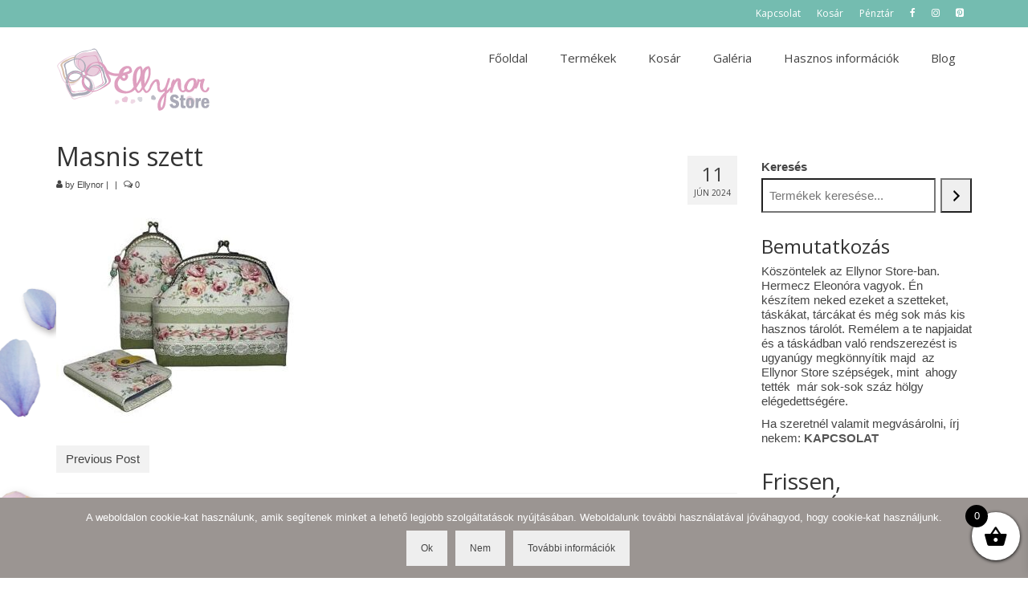

--- FILE ---
content_type: text/html; charset=UTF-8
request_url: https://ellynor.hu/masnis-szett/
body_size: 104160
content:
<!DOCTYPE html>
<html class="no-js" dir="ltr" lang="hu" prefix="og: https://ogp.me/ns#" itemscope="itemscope" itemtype="https://schema.org/WebPage">
<head>
  <meta charset="UTF-8">
  <meta name="viewport" content="width=device-width, initial-scale=1.0">
  <meta http-equiv="X-UA-Compatible" content="IE=edge">
  <title>Masnis szett | Ellynor Store</title>

		<!-- All in One SEO 4.9.3 - aioseo.com -->
	<meta name="robots" content="max-image-preview:large" />
	<meta name="author" content="Ellynor"/>
	<link rel="canonical" href="https://ellynor.hu/masnis-szett/" />
	<meta name="generator" content="All in One SEO (AIOSEO) 4.9.3" />
		<meta property="og:locale" content="hu_HU" />
		<meta property="og:site_name" content="Ellynor Store | Vintage táskák, szettek, neszeszerek" />
		<meta property="og:type" content="article" />
		<meta property="og:title" content="Masnis szett | Ellynor Store" />
		<meta property="og:url" content="https://ellynor.hu/masnis-szett/" />
		<meta property="article:published_time" content="2024-06-11T06:36:27+00:00" />
		<meta property="article:modified_time" content="2024-06-11T06:36:27+00:00" />
		<meta name="twitter:card" content="summary" />
		<meta name="twitter:title" content="Masnis szett | Ellynor Store" />
		<script type="application/ld+json" class="aioseo-schema">
			{"@context":"https:\/\/schema.org","@graph":[{"@type":"BreadcrumbList","@id":"https:\/\/ellynor.hu\/masnis-szett\/#breadcrumblist","itemListElement":[{"@type":"ListItem","@id":"https:\/\/ellynor.hu#listItem","position":1,"name":"Home","item":"https:\/\/ellynor.hu","nextItem":{"@type":"ListItem","@id":"https:\/\/ellynor.hu\/masnis-szett\/#listItem","name":"Masnis szett"}},{"@type":"ListItem","@id":"https:\/\/ellynor.hu\/masnis-szett\/#listItem","position":2,"name":"Masnis szett","previousItem":{"@type":"ListItem","@id":"https:\/\/ellynor.hu#listItem","name":"Home"}}]},{"@type":"ItemPage","@id":"https:\/\/ellynor.hu\/masnis-szett\/#itempage","url":"https:\/\/ellynor.hu\/masnis-szett\/","name":"Masnis szett | Ellynor Store","inLanguage":"hu-HU","isPartOf":{"@id":"https:\/\/ellynor.hu\/#website"},"breadcrumb":{"@id":"https:\/\/ellynor.hu\/masnis-szett\/#breadcrumblist"},"author":{"@id":"https:\/\/ellynor.hu\/author\/ellynor\/#author"},"creator":{"@id":"https:\/\/ellynor.hu\/author\/ellynor\/#author"},"datePublished":"2024-06-11T06:36:27+00:00","dateModified":"2024-06-11T06:36:27+00:00"},{"@type":"Organization","@id":"https:\/\/ellynor.hu\/#organization","name":"Ellynor Store","description":"Vintage t\u00e1sk\u00e1k, szettek, neszeszerek","url":"https:\/\/ellynor.hu\/"},{"@type":"Person","@id":"https:\/\/ellynor.hu\/author\/ellynor\/#author","url":"https:\/\/ellynor.hu\/author\/ellynor\/","name":"Ellynor","image":{"@type":"ImageObject","@id":"https:\/\/ellynor.hu\/masnis-szett\/#authorImage","url":"https:\/\/secure.gravatar.com\/avatar\/57050e27b4ce5686f02e73957a36a934016bf03f1dd073842342372a10d7d753?s=96&d=mm&r=g","width":96,"height":96,"caption":"Ellynor"}},{"@type":"WebSite","@id":"https:\/\/ellynor.hu\/#website","url":"https:\/\/ellynor.hu\/","name":"Ellynor Store","description":"Vintage t\u00e1sk\u00e1k, szettek, neszeszerek","inLanguage":"hu-HU","publisher":{"@id":"https:\/\/ellynor.hu\/#organization"}}]}
		</script>
		<!-- All in One SEO -->

<link rel='dns-prefetch' href='//fonts.googleapis.com' />
<link rel="alternate" type="application/rss+xml" title="Ellynor Store &raquo; hírcsatorna" href="https://ellynor.hu/feed/" />
<link rel="alternate" type="application/rss+xml" title="Ellynor Store &raquo; hozzászólás hírcsatorna" href="https://ellynor.hu/comments/feed/" />
<link rel="alternate" type="application/rss+xml" title="Ellynor Store &raquo; Masnis szett hozzászólás hírcsatorna" href="https://ellynor.hu/feed/?attachment_id=3522" />
<link rel="alternate" title="oEmbed (JSON)" type="application/json+oembed" href="https://ellynor.hu/wp-json/oembed/1.0/embed?url=https%3A%2F%2Fellynor.hu%2Fmasnis-szett%2F" />
<link rel="alternate" title="oEmbed (XML)" type="text/xml+oembed" href="https://ellynor.hu/wp-json/oembed/1.0/embed?url=https%3A%2F%2Fellynor.hu%2Fmasnis-szett%2F&#038;format=xml" />
<style id='wp-img-auto-sizes-contain-inline-css' type='text/css'>
img:is([sizes=auto i],[sizes^="auto," i]){contain-intrinsic-size:3000px 1500px}
/*# sourceURL=wp-img-auto-sizes-contain-inline-css */
</style>
<style id='wp-emoji-styles-inline-css' type='text/css'>

	img.wp-smiley, img.emoji {
		display: inline !important;
		border: none !important;
		box-shadow: none !important;
		height: 1em !important;
		width: 1em !important;
		margin: 0 0.07em !important;
		vertical-align: -0.1em !important;
		background: none !important;
		padding: 0 !important;
	}
/*# sourceURL=wp-emoji-styles-inline-css */
</style>
<style id='wp-block-library-inline-css' type='text/css'>
:root{--wp-block-synced-color:#7a00df;--wp-block-synced-color--rgb:122,0,223;--wp-bound-block-color:var(--wp-block-synced-color);--wp-editor-canvas-background:#ddd;--wp-admin-theme-color:#007cba;--wp-admin-theme-color--rgb:0,124,186;--wp-admin-theme-color-darker-10:#006ba1;--wp-admin-theme-color-darker-10--rgb:0,107,160.5;--wp-admin-theme-color-darker-20:#005a87;--wp-admin-theme-color-darker-20--rgb:0,90,135;--wp-admin-border-width-focus:2px}@media (min-resolution:192dpi){:root{--wp-admin-border-width-focus:1.5px}}.wp-element-button{cursor:pointer}:root .has-very-light-gray-background-color{background-color:#eee}:root .has-very-dark-gray-background-color{background-color:#313131}:root .has-very-light-gray-color{color:#eee}:root .has-very-dark-gray-color{color:#313131}:root .has-vivid-green-cyan-to-vivid-cyan-blue-gradient-background{background:linear-gradient(135deg,#00d084,#0693e3)}:root .has-purple-crush-gradient-background{background:linear-gradient(135deg,#34e2e4,#4721fb 50%,#ab1dfe)}:root .has-hazy-dawn-gradient-background{background:linear-gradient(135deg,#faaca8,#dad0ec)}:root .has-subdued-olive-gradient-background{background:linear-gradient(135deg,#fafae1,#67a671)}:root .has-atomic-cream-gradient-background{background:linear-gradient(135deg,#fdd79a,#004a59)}:root .has-nightshade-gradient-background{background:linear-gradient(135deg,#330968,#31cdcf)}:root .has-midnight-gradient-background{background:linear-gradient(135deg,#020381,#2874fc)}:root{--wp--preset--font-size--normal:16px;--wp--preset--font-size--huge:42px}.has-regular-font-size{font-size:1em}.has-larger-font-size{font-size:2.625em}.has-normal-font-size{font-size:var(--wp--preset--font-size--normal)}.has-huge-font-size{font-size:var(--wp--preset--font-size--huge)}.has-text-align-center{text-align:center}.has-text-align-left{text-align:left}.has-text-align-right{text-align:right}.has-fit-text{white-space:nowrap!important}#end-resizable-editor-section{display:none}.aligncenter{clear:both}.items-justified-left{justify-content:flex-start}.items-justified-center{justify-content:center}.items-justified-right{justify-content:flex-end}.items-justified-space-between{justify-content:space-between}.screen-reader-text{border:0;clip-path:inset(50%);height:1px;margin:-1px;overflow:hidden;padding:0;position:absolute;width:1px;word-wrap:normal!important}.screen-reader-text:focus{background-color:#ddd;clip-path:none;color:#444;display:block;font-size:1em;height:auto;left:5px;line-height:normal;padding:15px 23px 14px;text-decoration:none;top:5px;width:auto;z-index:100000}html :where(.has-border-color){border-style:solid}html :where([style*=border-top-color]){border-top-style:solid}html :where([style*=border-right-color]){border-right-style:solid}html :where([style*=border-bottom-color]){border-bottom-style:solid}html :where([style*=border-left-color]){border-left-style:solid}html :where([style*=border-width]){border-style:solid}html :where([style*=border-top-width]){border-top-style:solid}html :where([style*=border-right-width]){border-right-style:solid}html :where([style*=border-bottom-width]){border-bottom-style:solid}html :where([style*=border-left-width]){border-left-style:solid}html :where(img[class*=wp-image-]){height:auto;max-width:100%}:where(figure){margin:0 0 1em}html :where(.is-position-sticky){--wp-admin--admin-bar--position-offset:var(--wp-admin--admin-bar--height,0px)}@media screen and (max-width:600px){html :where(.is-position-sticky){--wp-admin--admin-bar--position-offset:0px}}

/*# sourceURL=wp-block-library-inline-css */
</style><style id='wp-block-button-inline-css' type='text/css'>
.wp-block-button__link{align-content:center;box-sizing:border-box;cursor:pointer;display:inline-block;height:100%;text-align:center;word-break:break-word}.wp-block-button__link.aligncenter{text-align:center}.wp-block-button__link.alignright{text-align:right}:where(.wp-block-button__link){border-radius:9999px;box-shadow:none;padding:calc(.667em + 2px) calc(1.333em + 2px);text-decoration:none}.wp-block-button[style*=text-decoration] .wp-block-button__link{text-decoration:inherit}.wp-block-buttons>.wp-block-button.has-custom-width{max-width:none}.wp-block-buttons>.wp-block-button.has-custom-width .wp-block-button__link{width:100%}.wp-block-buttons>.wp-block-button.has-custom-font-size .wp-block-button__link{font-size:inherit}.wp-block-buttons>.wp-block-button.wp-block-button__width-25{width:calc(25% - var(--wp--style--block-gap, .5em)*.75)}.wp-block-buttons>.wp-block-button.wp-block-button__width-50{width:calc(50% - var(--wp--style--block-gap, .5em)*.5)}.wp-block-buttons>.wp-block-button.wp-block-button__width-75{width:calc(75% - var(--wp--style--block-gap, .5em)*.25)}.wp-block-buttons>.wp-block-button.wp-block-button__width-100{flex-basis:100%;width:100%}.wp-block-buttons.is-vertical>.wp-block-button.wp-block-button__width-25{width:25%}.wp-block-buttons.is-vertical>.wp-block-button.wp-block-button__width-50{width:50%}.wp-block-buttons.is-vertical>.wp-block-button.wp-block-button__width-75{width:75%}.wp-block-button.is-style-squared,.wp-block-button__link.wp-block-button.is-style-squared{border-radius:0}.wp-block-button.no-border-radius,.wp-block-button__link.no-border-radius{border-radius:0!important}:root :where(.wp-block-button .wp-block-button__link.is-style-outline),:root :where(.wp-block-button.is-style-outline>.wp-block-button__link){border:2px solid;padding:.667em 1.333em}:root :where(.wp-block-button .wp-block-button__link.is-style-outline:not(.has-text-color)),:root :where(.wp-block-button.is-style-outline>.wp-block-button__link:not(.has-text-color)){color:currentColor}:root :where(.wp-block-button .wp-block-button__link.is-style-outline:not(.has-background)),:root :where(.wp-block-button.is-style-outline>.wp-block-button__link:not(.has-background)){background-color:initial;background-image:none}
/*# sourceURL=https://ellynor.hu/wp-includes/blocks/button/style.min.css */
</style>
<style id='wp-block-heading-inline-css' type='text/css'>
h1:where(.wp-block-heading).has-background,h2:where(.wp-block-heading).has-background,h3:where(.wp-block-heading).has-background,h4:where(.wp-block-heading).has-background,h5:where(.wp-block-heading).has-background,h6:where(.wp-block-heading).has-background{padding:1.25em 2.375em}h1.has-text-align-left[style*=writing-mode]:where([style*=vertical-lr]),h1.has-text-align-right[style*=writing-mode]:where([style*=vertical-rl]),h2.has-text-align-left[style*=writing-mode]:where([style*=vertical-lr]),h2.has-text-align-right[style*=writing-mode]:where([style*=vertical-rl]),h3.has-text-align-left[style*=writing-mode]:where([style*=vertical-lr]),h3.has-text-align-right[style*=writing-mode]:where([style*=vertical-rl]),h4.has-text-align-left[style*=writing-mode]:where([style*=vertical-lr]),h4.has-text-align-right[style*=writing-mode]:where([style*=vertical-rl]),h5.has-text-align-left[style*=writing-mode]:where([style*=vertical-lr]),h5.has-text-align-right[style*=writing-mode]:where([style*=vertical-rl]),h6.has-text-align-left[style*=writing-mode]:where([style*=vertical-lr]),h6.has-text-align-right[style*=writing-mode]:where([style*=vertical-rl]){rotate:180deg}
/*# sourceURL=https://ellynor.hu/wp-includes/blocks/heading/style.min.css */
</style>
<style id='wp-block-buttons-inline-css' type='text/css'>
.wp-block-buttons{box-sizing:border-box}.wp-block-buttons.is-vertical{flex-direction:column}.wp-block-buttons.is-vertical>.wp-block-button:last-child{margin-bottom:0}.wp-block-buttons>.wp-block-button{display:inline-block;margin:0}.wp-block-buttons.is-content-justification-left{justify-content:flex-start}.wp-block-buttons.is-content-justification-left.is-vertical{align-items:flex-start}.wp-block-buttons.is-content-justification-center{justify-content:center}.wp-block-buttons.is-content-justification-center.is-vertical{align-items:center}.wp-block-buttons.is-content-justification-right{justify-content:flex-end}.wp-block-buttons.is-content-justification-right.is-vertical{align-items:flex-end}.wp-block-buttons.is-content-justification-space-between{justify-content:space-between}.wp-block-buttons.aligncenter{text-align:center}.wp-block-buttons:not(.is-content-justification-space-between,.is-content-justification-right,.is-content-justification-left,.is-content-justification-center) .wp-block-button.aligncenter{margin-left:auto;margin-right:auto;width:100%}.wp-block-buttons[style*=text-decoration] .wp-block-button,.wp-block-buttons[style*=text-decoration] .wp-block-button__link{text-decoration:inherit}.wp-block-buttons.has-custom-font-size .wp-block-button__link{font-size:inherit}.wp-block-buttons .wp-block-button__link{width:100%}.wp-block-button.aligncenter{text-align:center}
/*# sourceURL=https://ellynor.hu/wp-includes/blocks/buttons/style.min.css */
</style>
<style id='wp-block-paragraph-inline-css' type='text/css'>
.is-small-text{font-size:.875em}.is-regular-text{font-size:1em}.is-large-text{font-size:2.25em}.is-larger-text{font-size:3em}.has-drop-cap:not(:focus):first-letter{float:left;font-size:8.4em;font-style:normal;font-weight:100;line-height:.68;margin:.05em .1em 0 0;text-transform:uppercase}body.rtl .has-drop-cap:not(:focus):first-letter{float:none;margin-left:.1em}p.has-drop-cap.has-background{overflow:hidden}:root :where(p.has-background){padding:1.25em 2.375em}:where(p.has-text-color:not(.has-link-color)) a{color:inherit}p.has-text-align-left[style*="writing-mode:vertical-lr"],p.has-text-align-right[style*="writing-mode:vertical-rl"]{rotate:180deg}
/*# sourceURL=https://ellynor.hu/wp-includes/blocks/paragraph/style.min.css */
</style>
<link rel='stylesheet' id='wc-blocks-style-css' href='https://ellynor.hu/wp-content/plugins/woocommerce/assets/client/blocks/wc-blocks.css?ver=wc-10.4.3' type='text/css' media='all' />
<link rel='stylesheet' id='wc-blocks-style-featured-category-css' href='https://ellynor.hu/wp-content/plugins/woocommerce/assets/client/blocks/featured-category.css?ver=wc-10.4.3' type='text/css' media='all' />
<link rel='stylesheet' id='wc-blocks-style-featured-product-css' href='https://ellynor.hu/wp-content/plugins/woocommerce/assets/client/blocks/featured-product.css?ver=wc-10.4.3' type='text/css' media='all' />
<link rel='stylesheet' id='wc-blocks-style-product-categories-css' href='https://ellynor.hu/wp-content/plugins/woocommerce/assets/client/blocks/product-categories.css?ver=wc-10.4.3' type='text/css' media='all' />
<link rel='stylesheet' id='wc-blocks-style-product-search-css' href='https://ellynor.hu/wp-content/plugins/woocommerce/assets/client/blocks/product-search.css?ver=wc-10.4.3' type='text/css' media='all' />
<style id='global-styles-inline-css' type='text/css'>
:root{--wp--preset--aspect-ratio--square: 1;--wp--preset--aspect-ratio--4-3: 4/3;--wp--preset--aspect-ratio--3-4: 3/4;--wp--preset--aspect-ratio--3-2: 3/2;--wp--preset--aspect-ratio--2-3: 2/3;--wp--preset--aspect-ratio--16-9: 16/9;--wp--preset--aspect-ratio--9-16: 9/16;--wp--preset--color--black: #000;--wp--preset--color--cyan-bluish-gray: #abb8c3;--wp--preset--color--white: #fff;--wp--preset--color--pale-pink: #f78da7;--wp--preset--color--vivid-red: #cf2e2e;--wp--preset--color--luminous-vivid-orange: #ff6900;--wp--preset--color--luminous-vivid-amber: #fcb900;--wp--preset--color--light-green-cyan: #7bdcb5;--wp--preset--color--vivid-green-cyan: #00d084;--wp--preset--color--pale-cyan-blue: #8ed1fc;--wp--preset--color--vivid-cyan-blue: #0693e3;--wp--preset--color--vivid-purple: #9b51e0;--wp--preset--color--virtue-primary: #74bcb0;--wp--preset--color--virtue-primary-light: #4f9684;--wp--preset--color--very-light-gray: #eee;--wp--preset--color--very-dark-gray: #444;--wp--preset--gradient--vivid-cyan-blue-to-vivid-purple: linear-gradient(135deg,rgb(6,147,227) 0%,rgb(155,81,224) 100%);--wp--preset--gradient--light-green-cyan-to-vivid-green-cyan: linear-gradient(135deg,rgb(122,220,180) 0%,rgb(0,208,130) 100%);--wp--preset--gradient--luminous-vivid-amber-to-luminous-vivid-orange: linear-gradient(135deg,rgb(252,185,0) 0%,rgb(255,105,0) 100%);--wp--preset--gradient--luminous-vivid-orange-to-vivid-red: linear-gradient(135deg,rgb(255,105,0) 0%,rgb(207,46,46) 100%);--wp--preset--gradient--very-light-gray-to-cyan-bluish-gray: linear-gradient(135deg,rgb(238,238,238) 0%,rgb(169,184,195) 100%);--wp--preset--gradient--cool-to-warm-spectrum: linear-gradient(135deg,rgb(74,234,220) 0%,rgb(151,120,209) 20%,rgb(207,42,186) 40%,rgb(238,44,130) 60%,rgb(251,105,98) 80%,rgb(254,248,76) 100%);--wp--preset--gradient--blush-light-purple: linear-gradient(135deg,rgb(255,206,236) 0%,rgb(152,150,240) 100%);--wp--preset--gradient--blush-bordeaux: linear-gradient(135deg,rgb(254,205,165) 0%,rgb(254,45,45) 50%,rgb(107,0,62) 100%);--wp--preset--gradient--luminous-dusk: linear-gradient(135deg,rgb(255,203,112) 0%,rgb(199,81,192) 50%,rgb(65,88,208) 100%);--wp--preset--gradient--pale-ocean: linear-gradient(135deg,rgb(255,245,203) 0%,rgb(182,227,212) 50%,rgb(51,167,181) 100%);--wp--preset--gradient--electric-grass: linear-gradient(135deg,rgb(202,248,128) 0%,rgb(113,206,126) 100%);--wp--preset--gradient--midnight: linear-gradient(135deg,rgb(2,3,129) 0%,rgb(40,116,252) 100%);--wp--preset--font-size--small: 13px;--wp--preset--font-size--medium: 20px;--wp--preset--font-size--large: 36px;--wp--preset--font-size--x-large: 42px;--wp--preset--spacing--20: 0.44rem;--wp--preset--spacing--30: 0.67rem;--wp--preset--spacing--40: 1rem;--wp--preset--spacing--50: 1.5rem;--wp--preset--spacing--60: 2.25rem;--wp--preset--spacing--70: 3.38rem;--wp--preset--spacing--80: 5.06rem;--wp--preset--shadow--natural: 6px 6px 9px rgba(0, 0, 0, 0.2);--wp--preset--shadow--deep: 12px 12px 50px rgba(0, 0, 0, 0.4);--wp--preset--shadow--sharp: 6px 6px 0px rgba(0, 0, 0, 0.2);--wp--preset--shadow--outlined: 6px 6px 0px -3px rgb(255, 255, 255), 6px 6px rgb(0, 0, 0);--wp--preset--shadow--crisp: 6px 6px 0px rgb(0, 0, 0);}:where(.is-layout-flex){gap: 0.5em;}:where(.is-layout-grid){gap: 0.5em;}body .is-layout-flex{display: flex;}.is-layout-flex{flex-wrap: wrap;align-items: center;}.is-layout-flex > :is(*, div){margin: 0;}body .is-layout-grid{display: grid;}.is-layout-grid > :is(*, div){margin: 0;}:where(.wp-block-columns.is-layout-flex){gap: 2em;}:where(.wp-block-columns.is-layout-grid){gap: 2em;}:where(.wp-block-post-template.is-layout-flex){gap: 1.25em;}:where(.wp-block-post-template.is-layout-grid){gap: 1.25em;}.has-black-color{color: var(--wp--preset--color--black) !important;}.has-cyan-bluish-gray-color{color: var(--wp--preset--color--cyan-bluish-gray) !important;}.has-white-color{color: var(--wp--preset--color--white) !important;}.has-pale-pink-color{color: var(--wp--preset--color--pale-pink) !important;}.has-vivid-red-color{color: var(--wp--preset--color--vivid-red) !important;}.has-luminous-vivid-orange-color{color: var(--wp--preset--color--luminous-vivid-orange) !important;}.has-luminous-vivid-amber-color{color: var(--wp--preset--color--luminous-vivid-amber) !important;}.has-light-green-cyan-color{color: var(--wp--preset--color--light-green-cyan) !important;}.has-vivid-green-cyan-color{color: var(--wp--preset--color--vivid-green-cyan) !important;}.has-pale-cyan-blue-color{color: var(--wp--preset--color--pale-cyan-blue) !important;}.has-vivid-cyan-blue-color{color: var(--wp--preset--color--vivid-cyan-blue) !important;}.has-vivid-purple-color{color: var(--wp--preset--color--vivid-purple) !important;}.has-black-background-color{background-color: var(--wp--preset--color--black) !important;}.has-cyan-bluish-gray-background-color{background-color: var(--wp--preset--color--cyan-bluish-gray) !important;}.has-white-background-color{background-color: var(--wp--preset--color--white) !important;}.has-pale-pink-background-color{background-color: var(--wp--preset--color--pale-pink) !important;}.has-vivid-red-background-color{background-color: var(--wp--preset--color--vivid-red) !important;}.has-luminous-vivid-orange-background-color{background-color: var(--wp--preset--color--luminous-vivid-orange) !important;}.has-luminous-vivid-amber-background-color{background-color: var(--wp--preset--color--luminous-vivid-amber) !important;}.has-light-green-cyan-background-color{background-color: var(--wp--preset--color--light-green-cyan) !important;}.has-vivid-green-cyan-background-color{background-color: var(--wp--preset--color--vivid-green-cyan) !important;}.has-pale-cyan-blue-background-color{background-color: var(--wp--preset--color--pale-cyan-blue) !important;}.has-vivid-cyan-blue-background-color{background-color: var(--wp--preset--color--vivid-cyan-blue) !important;}.has-vivid-purple-background-color{background-color: var(--wp--preset--color--vivid-purple) !important;}.has-black-border-color{border-color: var(--wp--preset--color--black) !important;}.has-cyan-bluish-gray-border-color{border-color: var(--wp--preset--color--cyan-bluish-gray) !important;}.has-white-border-color{border-color: var(--wp--preset--color--white) !important;}.has-pale-pink-border-color{border-color: var(--wp--preset--color--pale-pink) !important;}.has-vivid-red-border-color{border-color: var(--wp--preset--color--vivid-red) !important;}.has-luminous-vivid-orange-border-color{border-color: var(--wp--preset--color--luminous-vivid-orange) !important;}.has-luminous-vivid-amber-border-color{border-color: var(--wp--preset--color--luminous-vivid-amber) !important;}.has-light-green-cyan-border-color{border-color: var(--wp--preset--color--light-green-cyan) !important;}.has-vivid-green-cyan-border-color{border-color: var(--wp--preset--color--vivid-green-cyan) !important;}.has-pale-cyan-blue-border-color{border-color: var(--wp--preset--color--pale-cyan-blue) !important;}.has-vivid-cyan-blue-border-color{border-color: var(--wp--preset--color--vivid-cyan-blue) !important;}.has-vivid-purple-border-color{border-color: var(--wp--preset--color--vivid-purple) !important;}.has-vivid-cyan-blue-to-vivid-purple-gradient-background{background: var(--wp--preset--gradient--vivid-cyan-blue-to-vivid-purple) !important;}.has-light-green-cyan-to-vivid-green-cyan-gradient-background{background: var(--wp--preset--gradient--light-green-cyan-to-vivid-green-cyan) !important;}.has-luminous-vivid-amber-to-luminous-vivid-orange-gradient-background{background: var(--wp--preset--gradient--luminous-vivid-amber-to-luminous-vivid-orange) !important;}.has-luminous-vivid-orange-to-vivid-red-gradient-background{background: var(--wp--preset--gradient--luminous-vivid-orange-to-vivid-red) !important;}.has-very-light-gray-to-cyan-bluish-gray-gradient-background{background: var(--wp--preset--gradient--very-light-gray-to-cyan-bluish-gray) !important;}.has-cool-to-warm-spectrum-gradient-background{background: var(--wp--preset--gradient--cool-to-warm-spectrum) !important;}.has-blush-light-purple-gradient-background{background: var(--wp--preset--gradient--blush-light-purple) !important;}.has-blush-bordeaux-gradient-background{background: var(--wp--preset--gradient--blush-bordeaux) !important;}.has-luminous-dusk-gradient-background{background: var(--wp--preset--gradient--luminous-dusk) !important;}.has-pale-ocean-gradient-background{background: var(--wp--preset--gradient--pale-ocean) !important;}.has-electric-grass-gradient-background{background: var(--wp--preset--gradient--electric-grass) !important;}.has-midnight-gradient-background{background: var(--wp--preset--gradient--midnight) !important;}.has-small-font-size{font-size: var(--wp--preset--font-size--small) !important;}.has-medium-font-size{font-size: var(--wp--preset--font-size--medium) !important;}.has-large-font-size{font-size: var(--wp--preset--font-size--large) !important;}.has-x-large-font-size{font-size: var(--wp--preset--font-size--x-large) !important;}
/*# sourceURL=global-styles-inline-css */
</style>
<style id='core-block-supports-inline-css' type='text/css'>
.wp-container-core-buttons-is-layout-16018d1d{justify-content:center;}
/*# sourceURL=core-block-supports-inline-css */
</style>

<style id='classic-theme-styles-inline-css' type='text/css'>
/*! This file is auto-generated */
.wp-block-button__link{color:#fff;background-color:#32373c;border-radius:9999px;box-shadow:none;text-decoration:none;padding:calc(.667em + 2px) calc(1.333em + 2px);font-size:1.125em}.wp-block-file__button{background:#32373c;color:#fff;text-decoration:none}
/*# sourceURL=/wp-includes/css/classic-themes.min.css */
</style>
<link rel='stylesheet' id='contact-form-7-css' href='https://ellynor.hu/wp-content/plugins/contact-form-7/includes/css/styles.css?ver=6.1.4' type='text/css' media='all' />
<link rel='stylesheet' id='cookie-notice-front-css' href='https://ellynor.hu/wp-content/plugins/cookie-notice/css/front.min.css?ver=2.5.11' type='text/css' media='all' />
<link rel='stylesheet' id='flexy-breadcrumb-css' href='https://ellynor.hu/wp-content/plugins/flexy-breadcrumb/public/css/flexy-breadcrumb-public.css?ver=1.2.1' type='text/css' media='all' />
<link rel='stylesheet' id='flexy-breadcrumb-font-awesome-css' href='https://ellynor.hu/wp-content/plugins/flexy-breadcrumb/public/css/font-awesome.min.css?ver=4.7.0' type='text/css' media='all' />
<style id='woocommerce-inline-inline-css' type='text/css'>
.woocommerce form .form-row .required { visibility: visible; }
/*# sourceURL=woocommerce-inline-inline-css */
</style>
<link rel='stylesheet' id='aws-style-css' href='https://ellynor.hu/wp-content/plugins/advanced-woo-search/assets/css/common.min.css?ver=3.52' type='text/css' media='all' />
<link rel='stylesheet' id='xoo-wsc-fonts-css' href='https://ellynor.hu/wp-content/plugins/side-cart-woocommerce/assets/css/xoo-wsc-fonts.css?ver=2.7.2' type='text/css' media='all' />
<link rel='stylesheet' id='xoo-wsc-style-css' href='https://ellynor.hu/wp-content/plugins/side-cart-woocommerce/assets/css/xoo-wsc-style.css?ver=2.7.2' type='text/css' media='all' />
<style id='xoo-wsc-style-inline-css' type='text/css'>



 

.xoo-wsc-footer{
	background-color: #ffffff;
	color: #000000;
	padding: 10px 20px;
	box-shadow: 0 -5px 10px #0000001a;
}

.xoo-wsc-footer, .xoo-wsc-footer a, .xoo-wsc-footer .amount{
	font-size: 18px;
}

.xoo-wsc-btn .amount{
	color: #000000}

.xoo-wsc-btn:hover .amount{
	color: #000000;
}

.xoo-wsc-ft-buttons-cont{
	grid-template-columns: auto;
}

.xoo-wsc-basket{
	bottom: 12px;
	right: 0px;
	background-color: #ffffff;
	color: #000000;
	box-shadow: 0 1px 4px 0;
	border-radius: 50%;
	display: flex;
	width: 60px;
	height: 60px;
}


.xoo-wsc-bki{
	font-size: 30px}

.xoo-wsc-items-count{
	top: -9px;
	left: -8px;
}

.xoo-wsc-items-count, .xoo-wsch-items-count{
	background-color: #000000;
	color: #ffffff;
}

.xoo-wsc-container, .xoo-wsc-slider{
	max-width: 320px;
	right: -320px;
	top: 0;bottom: 0;
	bottom: 0;
	font-family: }


.xoo-wsc-cart-active .xoo-wsc-container, .xoo-wsc-slider-active .xoo-wsc-slider{
	right: 0;
}


.xoo-wsc-cart-active .xoo-wsc-basket{
	right: 320px;
}

.xoo-wsc-slider{
	right: -320px;
}

span.xoo-wsch-close {
    font-size: 16px;
}

	.xoo-wsch-top{
		justify-content: center;
	}
	span.xoo-wsch-close {
	    right: 10px;
	}

.xoo-wsch-text{
	font-size: 20px;
}

.xoo-wsc-header{
	color: #000000;
	background-color: #ffffff;
	border-bottom: 2px solid #eee;
	padding: 15px 15px;
}


.xoo-wsc-body{
	background-color: #ffffff;
}

.xoo-wsc-products:not(.xoo-wsc-pattern-card), .xoo-wsc-products:not(.xoo-wsc-pattern-card) span.amount, .xoo-wsc-products:not(.xoo-wsc-pattern-card) a{
	font-size: 16px;
	color: #000000;
}

.xoo-wsc-products:not(.xoo-wsc-pattern-card) .xoo-wsc-product{
	padding: 20px 15px;
	margin: 0;
	border-radius: 0px;
	box-shadow: 0 0;
	background-color: transparent;
}

.xoo-wsc-sum-col{
	justify-content: center;
}


/** Shortcode **/
.xoo-wsc-sc-count{
	background-color: #000000;
	color: #ffffff;
}

.xoo-wsc-sc-bki{
	font-size: 28px;
	color: #000000;
}
.xoo-wsc-sc-cont{
	color: #000000;
}


.xoo-wsc-product dl.variation {
	display: block;
}


.xoo-wsc-product-cont{
	padding: 10px 10px;
}

.xoo-wsc-products:not(.xoo-wsc-pattern-card) .xoo-wsc-img-col{
	width: 30%;
}

.xoo-wsc-pattern-card .xoo-wsc-img-col img{
	max-width: 100%;
	height: auto;
}

.xoo-wsc-products:not(.xoo-wsc-pattern-card) .xoo-wsc-sum-col{
	width: 70%;
}

.xoo-wsc-pattern-card .xoo-wsc-product-cont{
	width: 50% 
}

@media only screen and (max-width: 600px) {
	.xoo-wsc-pattern-card .xoo-wsc-product-cont  {
		width: 50%;
	}
}


.xoo-wsc-pattern-card .xoo-wsc-product{
	border: 0;
	box-shadow: 0px 10px 15px -12px #0000001a;
}


.xoo-wsc-sm-front{
	background-color: #eee;
}
.xoo-wsc-pattern-card, .xoo-wsc-sm-front{
	border-bottom-left-radius: 5px;
	border-bottom-right-radius: 5px;
}
.xoo-wsc-pattern-card, .xoo-wsc-img-col img, .xoo-wsc-img-col, .xoo-wsc-sm-back-cont{
	border-top-left-radius: 5px;
	border-top-right-radius: 5px;
}
.xoo-wsc-sm-back{
	background-color: #fff;
}
.xoo-wsc-pattern-card, .xoo-wsc-pattern-card a, .xoo-wsc-pattern-card .amount{
	font-size: 16px;
}

.xoo-wsc-sm-front, .xoo-wsc-sm-front a, .xoo-wsc-sm-front .amount{
	color: #000;
}

.xoo-wsc-sm-back, .xoo-wsc-sm-back a, .xoo-wsc-sm-back .amount{
	color: #000;
}


.magictime {
    animation-duration: 0.5s;
}



span.xoo-wsch-items-count{
	height: 20px;
	line-height: 20px;
	width: 20px;
}

span.xoo-wsch-icon{
	font-size: 30px
}

.xoo-wsc-smr-del{
	font-size: 16px
}
/*# sourceURL=xoo-wsc-style-inline-css */
</style>
<style id='kadence-blocks-global-variables-inline-css' type='text/css'>
:root {--global-kb-font-size-sm:clamp(0.8rem, 0.73rem + 0.217vw, 0.9rem);--global-kb-font-size-md:clamp(1.1rem, 0.995rem + 0.326vw, 1.25rem);--global-kb-font-size-lg:clamp(1.75rem, 1.576rem + 0.543vw, 2rem);--global-kb-font-size-xl:clamp(2.25rem, 1.728rem + 1.63vw, 3rem);--global-kb-font-size-xxl:clamp(2.5rem, 1.456rem + 3.26vw, 4rem);--global-kb-font-size-xxxl:clamp(2.75rem, 0.489rem + 7.065vw, 6rem);}:root {--global-palette1: #3182CE;--global-palette2: #2B6CB0;--global-palette3: #1A202C;--global-palette4: #2D3748;--global-palette5: #4A5568;--global-palette6: #718096;--global-palette7: #EDF2F7;--global-palette8: #F7FAFC;--global-palette9: #ffffff;}
/*# sourceURL=kadence-blocks-global-variables-inline-css */
</style>
<link rel='stylesheet' id='virtue_theme-css' href='https://ellynor.hu/wp-content/themes/virtue/assets/css/virtue.css?ver=3.4.14' type='text/css' media='all' />
<link rel='stylesheet' id='virtue_skin-css' href='https://ellynor.hu/wp-content/themes/virtue/assets/css/skins/default.css?ver=3.4.14' type='text/css' media='all' />
<link rel='stylesheet' id='redux-google-fonts-virtue-css' href='https://fonts.googleapis.com/css?family=Lato%3A400%2C700%7COpen+Sans%3A400%2C700&#038;ver=6.9' type='text/css' media='all' />
<script type="text/javascript" src="https://ellynor.hu/wp-includes/js/jquery/jquery.min.js?ver=3.7.1" id="jquery-core-js"></script>
<script type="text/javascript" src="https://ellynor.hu/wp-includes/js/jquery/jquery-migrate.min.js?ver=3.4.1" id="jquery-migrate-js"></script>
<script type="text/javascript" src="https://ellynor.hu/wp-content/plugins/woocommerce/assets/js/jquery-blockui/jquery.blockUI.min.js?ver=2.7.0-wc.10.4.3" id="wc-jquery-blockui-js" defer="defer" data-wp-strategy="defer"></script>
<script type="text/javascript" id="wc-add-to-cart-js-extra">
/* <![CDATA[ */
var wc_add_to_cart_params = {"ajax_url":"/wp-admin/admin-ajax.php","wc_ajax_url":"/?wc-ajax=%%endpoint%%","i18n_view_cart":"Kos\u00e1r","cart_url":"https://ellynor.hu/kosar/","is_cart":"","cart_redirect_after_add":"no"};
//# sourceURL=wc-add-to-cart-js-extra
/* ]]> */
</script>
<script type="text/javascript" src="https://ellynor.hu/wp-content/plugins/woocommerce/assets/js/frontend/add-to-cart.min.js?ver=10.4.3" id="wc-add-to-cart-js" defer="defer" data-wp-strategy="defer"></script>
<script type="text/javascript" src="https://ellynor.hu/wp-content/plugins/woocommerce/assets/js/js-cookie/js.cookie.min.js?ver=2.1.4-wc.10.4.3" id="wc-js-cookie-js" defer="defer" data-wp-strategy="defer"></script>
<script type="text/javascript" id="woocommerce-js-extra">
/* <![CDATA[ */
var woocommerce_params = {"ajax_url":"/wp-admin/admin-ajax.php","wc_ajax_url":"/?wc-ajax=%%endpoint%%","i18n_password_show":"Jelsz\u00f3 megjelen\u00edt\u00e9se","i18n_password_hide":"Jelsz\u00f3 elrejt\u00e9se"};
//# sourceURL=woocommerce-js-extra
/* ]]> */
</script>
<script type="text/javascript" src="https://ellynor.hu/wp-content/plugins/woocommerce/assets/js/frontend/woocommerce.min.js?ver=10.4.3" id="woocommerce-js" defer="defer" data-wp-strategy="defer"></script>
<link rel="https://api.w.org/" href="https://ellynor.hu/wp-json/" /><link rel="alternate" title="JSON" type="application/json" href="https://ellynor.hu/wp-json/wp/v2/media/3522" /><link rel="EditURI" type="application/rsd+xml" title="RSD" href="https://ellynor.hu/xmlrpc.php?rsd" />
<meta name="generator" content="WordPress 6.9" />
<meta name="generator" content="WooCommerce 10.4.3" />
<link rel='shortlink' href='https://ellynor.hu/?p=3522' />

            <style type="text/css">              
                
                /* Background color */
                .fbc-page .fbc-wrap .fbc-items {
                    background-color: #edeff0;
                }
                /* Items font size */
                .fbc-page .fbc-wrap .fbc-items li {
                    font-size: 16px;
                }
                
                /* Items' link color */
                .fbc-page .fbc-wrap .fbc-items li a {
                    color: #74bcb0;                    
                }
                
                /* Seprator color */
                .fbc-page .fbc-wrap .fbc-items li .fbc-separator {
                    color: #cccccc;
                }
                
                /* Active item & end-text color */
                .fbc-page .fbc-wrap .fbc-items li.active span,
                .fbc-page .fbc-wrap .fbc-items li .fbc-end-text {
                    color: #27272a;
                    font-size: 16px;
                }
            </style>

            <!-- Global site tag (gtag.js) - Google Analytics -->
<script async src="https://www.googletagmanager.com/gtag/js?id=UA-158111402-1"></script>
<script>
  window.dataLayer = window.dataLayer || [];
  function gtag(){dataLayer.push(arguments);}
  gtag('js', new Date());

  gtag('config', 'UA-158111402-1');
</script>

<!-- Google tag (gtag.js) -->
<script async src="https://www.googletagmanager.com/gtag/js?id=G-Z75MCLVG6L"></script>
<script>
  window.dataLayer = window.dataLayer || [];
  function gtag(){dataLayer.push(arguments);}
  gtag('js', new Date());

  gtag('config', 'G-Z75MCLVG6L');
</script>

<meta name="p:domain_verify" content="4acc03f93603d823924d5913c95d24c3"/>
<style type="text/css">#logo {padding-top:25px;}#logo {padding-bottom:10px;}#logo {margin-left:0px;}#logo {margin-right:0px;}#nav-main {margin-top:20px;}#nav-main {margin-bottom:10px;}.headerfont, .tp-caption {font-family:Open Sans;}.topbarmenu ul li {font-family:Open Sans;}.home-message:hover {background-color:#74bcb0; background-color: rgba(116, 188, 176, 0.6);}
  nav.woocommerce-pagination ul li a:hover, .wp-pagenavi a:hover, .panel-heading .accordion-toggle, .variations .kad_radio_variations label:hover, .variations .kad_radio_variations label.selectedValue {border-color: #74bcb0;}
  a, #nav-main ul.sf-menu ul li a:hover, .product_price ins .amount, .price ins .amount, .color_primary, .primary-color, #logo a.brand, #nav-main ul.sf-menu a:hover,
  .woocommerce-message:before, .woocommerce-info:before, #nav-second ul.sf-menu a:hover, .footerclass a:hover, .posttags a:hover, .subhead a:hover, .nav-trigger-case:hover .kad-menu-name, 
  .nav-trigger-case:hover .kad-navbtn, #kadbreadcrumbs a:hover, #wp-calendar a, .star-rating, .has-virtue-primary-color {color: #74bcb0;}
.widget_price_filter .ui-slider .ui-slider-handle, .product_item .kad_add_to_cart:hover, .product_item:hover a.button:hover, .product_item:hover .kad_add_to_cart:hover, .kad-btn-primary, html .woocommerce-page .widget_layered_nav ul.yith-wcan-label li a:hover, html .woocommerce-page .widget_layered_nav ul.yith-wcan-label li.chosen a,
.product-category.grid_item a:hover h5, .woocommerce-message .button, .widget_layered_nav_filters ul li a, .widget_layered_nav ul li.chosen a, .wpcf7 input.wpcf7-submit, .yith-wcan .yith-wcan-reset-navigation,
#containerfooter .menu li a:hover, .bg_primary, .portfolionav a:hover, .home-iconmenu a:hover, p.demo_store, .topclass, #commentform .form-submit #submit, .kad-hover-bg-primary:hover, .widget_shopping_cart_content .checkout,
.login .form-row .button, .variations .kad_radio_variations label.selectedValue, #payment #place_order, .wpcf7 input.wpcf7-back, .shop_table .actions input[type=submit].checkout-button, .cart_totals .checkout-button, input[type="submit"].button, .order-actions .button, .has-virtue-primary-background-color {background: #74bcb0;}a:hover, .has-virtue-primary-light-color {color: #4f9684;} .kad-btn-primary:hover, .login .form-row .button:hover, #payment #place_order:hover, .yith-wcan .yith-wcan-reset-navigation:hover, .widget_shopping_cart_content .checkout:hover,
	.woocommerce-message .button:hover, #commentform .form-submit #submit:hover, .wpcf7 input.wpcf7-submit:hover, .widget_layered_nav_filters ul li a:hover, .cart_totals .checkout-button:hover,
	.widget_layered_nav ul li.chosen a:hover, .shop_table .actions input[type=submit].checkout-button:hover, .wpcf7 input.wpcf7-back:hover, .order-actions .button:hover, input[type="submit"].button:hover, .product_item:hover .kad_add_to_cart, .product_item:hover a.button, .has-virtue-primary-light-background-color {background: #4f9684;}.color_gray, .subhead, .subhead a, .posttags, .posttags a, .product_meta a {color:#444444;}input[type=number]::-webkit-inner-spin-button, input[type=number]::-webkit-outer-spin-button { -webkit-appearance: none; margin: 0; } input[type=number] {-moz-appearance: textfield;}.quantity input::-webkit-outer-spin-button,.quantity input::-webkit-inner-spin-button {display: none;}.contentclass, .nav-tabs>.active>a, .nav-tabs>.active>a:hover, .nav-tabs>.active>a:focus {background: url(https://ellynor.hu/wp-content/uploads/2020/01/ellynor_bg2.png) repeat-y center top;}.product_item .product_details h5 {min-height:35px;}.kad-topbar-left, .kad-topbar-left .topbarmenu {float:right;} .kad-topbar-left .topbar_social, .kad-topbar-left .topbarmenu ul, .kad-topbar-left .kad-cart-total,.kad-topbar-right #topbar-search .form-search{float:left}@media (max-width: 767px) {.kad-desktop-slider {display:none;}}.entry-content p { margin-bottom:16px;}}
a.wp-block-button__link {
    color: #fff;
    background-color: #74bcb0;
    border-radius: 9999px;
    box-shadow: none;
    cursor: pointer;
    display: inline-block;
    font-size: 1.125em;
    padding: calc(.667em + 2px) calc(1.333em + 2px);
    text-align: center;
    text-decoration: none;
    overflow-wrap: break-word;
    box-sizing: border-box;
}

.wc-block-featured-product a.wp-block-button__link,
.wc-block-featured-category  a.wp-block-button__link {
    color: white;
}

.wc-block-featured-product__description, .wc-block-featured-product__price, .wc-block-featured-product__title, .wc-block-featured-product__variation,
.wc-block-featured-category .wc-block-featured-category__title {
    font-weight: bold;
}

/* Restore the delete cart item button when viewing the page on mobile */
@media (max-width:767px) {
    .shop_table .product-remove {
        display: table-cell;
    }
}</style>	<noscript><style>.woocommerce-product-gallery{ opacity: 1 !important; }</style></noscript>
	<link rel="icon" href="https://ellynor.hu/wp-content/uploads/2020/01/cropped-ellynor_favicon-32x32.png" sizes="32x32" />
<link rel="icon" href="https://ellynor.hu/wp-content/uploads/2020/01/cropped-ellynor_favicon-192x192.png" sizes="192x192" />
<link rel="apple-touch-icon" href="https://ellynor.hu/wp-content/uploads/2020/01/cropped-ellynor_favicon-180x180.png" />
<meta name="msapplication-TileImage" content="https://ellynor.hu/wp-content/uploads/2020/01/cropped-ellynor_favicon-270x270.png" />
<style type="text/css" title="dynamic-css" class="options-output">header #logo a.brand,.logofont{font-family:Lato;line-height:40px;font-weight:400;font-style:normal;font-size:32px;}.kad_tagline{font-family:Lato;line-height:20px;font-weight:400;font-style:normal;color:#444444;font-size:14px;}.product_item .product_details h5{font-family:Lato;line-height:20px;font-weight:700;font-style:normal;font-size:16px;}h1{font-family:"Open Sans";line-height:32px;font-weight:400;font-style:normal;font-size:32px;}h2{font-family:"Open Sans";line-height:28px;font-weight:normal;font-style:normal;font-size:28px;}h3{font-family:"Open Sans";line-height:24px;font-weight:400;font-style:normal;font-size:24px;}h4{font-family:"Open Sans";line-height:20px;font-weight:400;font-style:normal;font-size:20px;}h5{font-family:"Open Sans";line-height:18px;font-weight:700;font-style:normal;font-size:16px;}body{font-family:Verdana, Geneva, sans-serif;line-height:18px;font-weight:400;font-style:normal;font-size:15px;}#nav-main ul.sf-menu a{font-family:"Open Sans";line-height:16px;font-weight:400;font-style:normal;font-size:15px;}#nav-second ul.sf-menu a{font-family:Lato;line-height:22px;font-weight:400;font-style:normal;font-size:18px;}.kad-nav-inner .kad-mnav, .kad-mobile-nav .kad-nav-inner li a,.nav-trigger-case{font-family:Lato;line-height:20px;font-weight:400;font-style:normal;font-size:16px;}</style></head>
<body class="attachment wp-singular attachment-template-default single single-attachment postid-3522 attachmentid-3522 attachment-jpeg wp-embed-responsive wp-theme-virtue theme-virtue cookies-not-set woocommerce-no-js wide masnis-szett">
	<div id="kt-skip-link"><a href="#content">Skip to Main Content</a></div>
	<div id="wrapper" class="container">
	<header class="banner headerclass" itemscope itemtype="https://schema.org/WPHeader">
	<div id="topbar" class="topclass">
	<div class="container">
		<div class="row">
			<div class="col-md-6 col-sm-6 kad-topbar-left">
				<div class="topbarmenu clearfix">
				<ul id="menu-top-menu" class="sf-menu"><li  class=" menu-item-131"><a href="https://ellynor.hu/kapcsolat/"><span>Kapcsolat</span></a></li>
<li  class=" menu-item-2503"><a href="https://ellynor.hu/kosar/"><span>Kosár</span></a></li>
<li  class=" menu-item-2502"><a href="https://ellynor.hu/penztar/"><span>Pénztár</span></a></li>
</ul>					<div class="topbar_social">
						<ul>
						<li><a href="https://www.facebook.com/EllynorStore/" target="_blank" title="Facebook" data-toggle="tooltip" data-placement="bottom" data-original-title="Facebook"><i class="icon-facebook "></i></a></li><li><a href="https://www.instagram.com/ellynorstore/" target="_blank" title="Instagram" data-toggle="tooltip" data-placement="bottom" data-original-title="Instagram"><i class="icon-instagram "></i></a></li><li><a href="https://hu.pinterest.com/ellynorstore/" target="_blank" title="Pinterest" data-toggle="tooltip" data-placement="bottom" data-original-title="Pinterest"><i class="icon-pinterest-sign "></i></a></li>						</ul>
					</div>
									</div>
			</div><!-- close col-md-6 --> 
			<div class="col-md-6 col-sm-6 kad-topbar-right">
				<div id="topbar-search" class="topbar-widget">
									</div>
			</div> <!-- close col-md-6-->
		</div> <!-- Close Row -->
	</div> <!-- Close Container -->
</div>	<div class="container">
		<div class="row">
			<div class="col-md-4 clearfix kad-header-left">
				<div id="logo" class="logocase">
					<a class="brand logofont" href="https://ellynor.hu/">
													<div id="thelogo">
								<img src="https://ellynor.hu/wp-content/uploads/2020/01/ellynor_store_web.png" alt="Ellynor Store" width="194" height="80" class="kad-standard-logo" />
															</div>
												</a>
									</div> <!-- Close #logo -->
			</div><!-- close logo span -->
							<div class="col-md-8 kad-header-right">
					<nav id="nav-main" class="clearfix" itemscope itemtype="https://schema.org/SiteNavigationElement">
						<ul id="menu-elsodleges" class="sf-menu"><li  class=" menu-item-16"><a href="http://ellynor.hu/"><span>Főoldal</span></a></li>
<li  class=" sf-dropdown menu-item-2358"><a href="https://ellynor.hu/termekek/"><span>Termékek</span></a>
<ul class="sub-menu sf-dropdown-menu dropdown">
	<li  class=" menu-item-2367"><a href="https://ellynor.hu/termekkategoria/szettek/"><span>Szettek</span></a></li>
	<li  class=" menu-item-2376"><a href="https://ellynor.hu/termekkategoria/akciok/"><span>Akciós termékek</span></a></li>
	<li  class=" menu-item-2373"><a href="https://ellynor.hu/termekkategoria/taskak/"><span>Táskák</span></a></li>
	<li  class=" menu-item-2370"><a href="https://ellynor.hu/termekkategoria/neszeszerek/"><span>Neszeszerek</span></a></li>
	<li  class=" menu-item-2369"><a href="https://ellynor.hu/termekkategoria/tarcak/"><span>Tárcák</span></a></li>
	<li  class=" menu-item-2368"><a href="https://ellynor.hu/termekkategoria/szemuvegtokok/"><span>Szemüvegtokok</span></a></li>
	<li  class=" menu-item-2371"><a href="https://ellynor.hu/termekkategoria/zsebkendo-tartok/"><span>Zsebkendő tartók</span></a></li>
	<li  class=" menu-item-2372"><a href="https://ellynor.hu/termekkategoria/bankkartya-tartok/"><span>Bankkártya tartók</span></a></li>
	<li  class=" menu-item-2374"><a href="https://ellynor.hu/termekkategoria/tolltartok/"><span>Tolltartók</span></a></li>
	<li  class=" menu-item-2377"><a href="https://ellynor.hu/termekkategoria/mobiltelefon-tartok/"><span>Mobiltelefon tartók</span></a></li>
	<li  class=" menu-item-2375"><a href="https://ellynor.hu/termekkategoria/tote-bag/"><span>Tote bag</span></a></li>
	<li  class=" menu-item-2378"><a href="https://ellynor.hu/termekkategoria/piacter/"><span>Piactér</span></a></li>
</ul>
</li>
<li  class=" menu-item-2267"><a href="https://ellynor.hu/kosar/"><span>Kosár</span></a></li>
<li  class=" menu-item-49"><a href="https://ellynor.hu/galeria/"><span>Galéria</span></a></li>
<li  class=" sf-dropdown menu-item-48"><a href="https://ellynor.hu/hasznos-informaciok/"><span>Hasznos információk</span></a>
<ul class="sub-menu sf-dropdown-menu dropdown">
	<li  class=" menu-item-179"><a href="https://ellynor.hu/vasarok-ahol-velem-is-talalkozhatsz/"><span>Vásárok, ahol velem is találkozhattál&#8230;</span></a></li>
	<li  class=" menu-item-178"><a href="https://ellynor.hu/alapanyagok-kellekek/"><span>Alapanyagok, kellékek</span></a></li>
	<li  class=" menu-item-114"><a href="https://ellynor.hu/a-termekek-tisztitasa/"><span>A termékek tisztítása</span></a></li>
	<li  class=" menu-item-17"><a href="https://ellynor.hu/ellynor-tortenete/"><span>Ellynor története</span></a></li>
	<li  class=" menu-item-454"><a href="https://ellynor.hu/adatkezelesi-tajekoztato/"><span>Adatkezelési tájékoztató</span></a></li>
	<li  class=" menu-item-455"><a href="https://ellynor.hu/altalanos-szerzodesi-feltetelek/"><span>Általános Szerződési Feltételek</span></a></li>
</ul>
</li>
<li  class=" current_page_parent menu-item-18"><a href="https://ellynor.hu/blog/"><span>Blog</span></a></li>
</ul>					</nav> 
				</div> <!-- Close menuclass-->
			       
		</div> <!-- Close Row -->
					<div id="mobile-nav-trigger" class="nav-trigger">
				<button class="nav-trigger-case mobileclass collapsed" data-toggle="collapse" data-target=".kad-nav-collapse">
					<span class="kad-navbtn"><i class="icon-reorder"></i></span>
					<span class="kad-menu-name">Menu</span>
				</button>
			</div>
			<div id="kad-mobile-nav" class="kad-mobile-nav">
				<div class="kad-nav-inner mobileclass">
					<div class="kad-nav-collapse">
					<ul id="menu-elsodleges-1" class="kad-mnav"><li  class=" menu-item-16"><a href="http://ellynor.hu/"><span>Főoldal</span></a></li>
<li  class=" sf-dropdown menu-item-2358"><a href="https://ellynor.hu/termekek/"><span>Termékek</span></a>
<ul class="sub-menu sf-dropdown-menu dropdown">
	<li  class=" menu-item-2367"><a href="https://ellynor.hu/termekkategoria/szettek/"><span>Szettek</span></a></li>
	<li  class=" menu-item-2376"><a href="https://ellynor.hu/termekkategoria/akciok/"><span>Akciós termékek</span></a></li>
	<li  class=" menu-item-2373"><a href="https://ellynor.hu/termekkategoria/taskak/"><span>Táskák</span></a></li>
	<li  class=" menu-item-2370"><a href="https://ellynor.hu/termekkategoria/neszeszerek/"><span>Neszeszerek</span></a></li>
	<li  class=" menu-item-2369"><a href="https://ellynor.hu/termekkategoria/tarcak/"><span>Tárcák</span></a></li>
	<li  class=" menu-item-2368"><a href="https://ellynor.hu/termekkategoria/szemuvegtokok/"><span>Szemüvegtokok</span></a></li>
	<li  class=" menu-item-2371"><a href="https://ellynor.hu/termekkategoria/zsebkendo-tartok/"><span>Zsebkendő tartók</span></a></li>
	<li  class=" menu-item-2372"><a href="https://ellynor.hu/termekkategoria/bankkartya-tartok/"><span>Bankkártya tartók</span></a></li>
	<li  class=" menu-item-2374"><a href="https://ellynor.hu/termekkategoria/tolltartok/"><span>Tolltartók</span></a></li>
	<li  class=" menu-item-2377"><a href="https://ellynor.hu/termekkategoria/mobiltelefon-tartok/"><span>Mobiltelefon tartók</span></a></li>
	<li  class=" menu-item-2375"><a href="https://ellynor.hu/termekkategoria/tote-bag/"><span>Tote bag</span></a></li>
	<li  class=" menu-item-2378"><a href="https://ellynor.hu/termekkategoria/piacter/"><span>Piactér</span></a></li>
</ul>
</li>
<li  class=" menu-item-2267"><a href="https://ellynor.hu/kosar/"><span>Kosár</span></a></li>
<li  class=" menu-item-49"><a href="https://ellynor.hu/galeria/"><span>Galéria</span></a></li>
<li  class=" sf-dropdown menu-item-48"><a href="https://ellynor.hu/hasznos-informaciok/"><span>Hasznos információk</span></a>
<ul class="sub-menu sf-dropdown-menu dropdown">
	<li  class=" menu-item-179"><a href="https://ellynor.hu/vasarok-ahol-velem-is-talalkozhatsz/"><span>Vásárok, ahol velem is találkozhattál&#8230;</span></a></li>
	<li  class=" menu-item-178"><a href="https://ellynor.hu/alapanyagok-kellekek/"><span>Alapanyagok, kellékek</span></a></li>
	<li  class=" menu-item-114"><a href="https://ellynor.hu/a-termekek-tisztitasa/"><span>A termékek tisztítása</span></a></li>
	<li  class=" menu-item-17"><a href="https://ellynor.hu/ellynor-tortenete/"><span>Ellynor története</span></a></li>
	<li  class=" menu-item-454"><a href="https://ellynor.hu/adatkezelesi-tajekoztato/"><span>Adatkezelési tájékoztató</span></a></li>
	<li  class=" menu-item-455"><a href="https://ellynor.hu/altalanos-szerzodesi-feltetelek/"><span>Általános Szerződési Feltételek</span></a></li>
</ul>
</li>
<li  class=" current_page_parent menu-item-18"><a href="https://ellynor.hu/blog/"><span>Blog</span></a></li>
</ul>					</div>
				</div>
			</div>
		 
	</div> <!-- Close Container -->
	</header>
	<div class="wrap contentclass" role="document">

	<div class="container virtue-woomessages-container"><div class="woocommerce"></div></div><div id="content" class="container">
	<div class="row single-article" itemscope itemtype="https://schema.org/BlogPosting">
		<div class="main col-lg-9 col-md-8" role="main">
					<article class="post-3522 attachment type-attachment status-inherit hentry">
			<div class="postmeta updated color_gray">
	<div class="postdate bg-lightgray headerfont">
		<meta itemprop="datePublished" content="2024-06-11T06:36:27+00:00">
		<span class="postday">11</span>
		jún 2024	</div>
</div>				<header>

				<h1 class="entry-title" itemprop="name headline">Masnis szett</h1><div class="subhead">
    <span class="postauthortop author vcard">
    <i class="icon-user"></i> by  <span itemprop="author"><a href="https://ellynor.hu/author/ellynor/" class="fn" rel="author">Ellynor</a></span> |</span>
        <span class="kad-hidepostedin">|</span>
    <span class="postcommentscount">
    <i class="icon-comments-alt"></i> 0    </span>
</div>				
				</header>

				<div class="entry-content" itemprop="articleBody">
					<p class="attachment"><a class="thumbnail" href='https://ellynor.hu/wp-content/uploads/2024/06/Masnis-szett.jpg'><img fetchpriority="high" decoding="async" width="300" height="300" src="https://ellynor.hu/wp-content/uploads/2024/06/Masnis-szett-300x300.jpg" class="attachment-medium size-medium" alt="" srcset="https://ellynor.hu/wp-content/uploads/2024/06/Masnis-szett-300x300.jpg 300w, https://ellynor.hu/wp-content/uploads/2024/06/Masnis-szett-150x150.jpg 150w, https://ellynor.hu/wp-content/uploads/2024/06/Masnis-szett-100x100.jpg 100w, https://ellynor.hu/wp-content/uploads/2024/06/Masnis-szett-268x268.jpg 268w, https://ellynor.hu/wp-content/uploads/2024/06/Masnis-szett.jpg 366w" sizes="(max-width: 300px) 100vw, 300px" /></a></p>
				</div>

				<footer class="single-footer">
				<meta itemscope itemprop="mainEntityOfPage" content="https://ellynor.hu/masnis-szett/" itemType="https://schema.org/WebPage" itemid="https://ellynor.hu/masnis-szett/"><meta itemprop="dateModified" content="2024-06-11T06:36:27+00:00"><div itemprop="publisher" itemscope itemtype="https://schema.org/Organization"><div itemprop="logo" itemscope itemtype="https://schema.org/ImageObject"><meta itemprop="url" content="https://ellynor.hu/wp-content/uploads/2020/01/ellynor_store_web.png"><meta itemprop="width" content="194"><meta itemprop="height" content="80"></div><meta itemprop="name" content="Ellynor Store"></div><div class="kad-post-navigation clearfix">
        <div class="alignleft kad-previous-link">
        <a href="https://ellynor.hu/masnis-szett/" rel="prev">Previous Post</a> 
        </div>
        <div class="alignright kad-next-link">
         
        </div>
 </div> <!-- end navigation -->
 				</footer>
			</article>
			<div id="blog_carousel_container" class="carousel_outerrim">
    <h3 class="title">Recent Posts</h3>    <div class="blog-carouselcase fredcarousel">
		<div id="carouselcontainer-blog" class="rowtight fadein-carousel">
		<div id="blog_carousel" class="blog_carousel slick-slider kt-slickslider kt-content-carousel loading clearfix" data-slider-fade="false" data-slider-type="content-carousel" data-slider-anim-speed="300" data-slider-scroll="1" data-slider-auto="true" data-slider-speed="9000" data-slider-xxl="3" data-slider-xl="3" data-slider-md="3" data-slider-sm="3" data-slider-xs="2" data-slider-ss="1">
							<div class="tcol-md-4 tcol-sm-4 tcol-xs-6 tcol-ss-12">
					<div class="blog_item grid_item post-1415 post type-post status-publish format-standard has-post-thumbnail hentry category-csomagolas-szallitas" itemscope="" itemtype="https://schema.org/BlogPosting">
						<div class="imghoverclass">
							<a href="https://ellynor.hu/csomagolas-es-szallitas/" title="Csomagolás és szállítás&#8230;&#8230;.">
								<div itemprop="image" itemscope itemtype="https://schema.org/ImageObject"><img src="https://ellynor.hu/wp-content/uploads/2020/07/csomagoláskiemelt1-266x266.jpg" width="266" height="266" srcset="https://ellynor.hu/wp-content/uploads/2020/07/csomagoláskiemelt1-266x266.jpg 266w, https://ellynor.hu/wp-content/uploads/2020/07/csomagoláskiemelt1-366x366.jpg 366w, https://ellynor.hu/wp-content/uploads/2020/07/csomagoláskiemelt1-100x100.jpg 100w, https://ellynor.hu/wp-content/uploads/2020/07/csomagoláskiemelt1-150x150.jpg 150w, https://ellynor.hu/wp-content/uploads/2020/07/csomagoláskiemelt1-270x270.jpg 270w" sizes="(max-width: 266px) 100vw, 266px" class="iconhover" itemprop="contentUrl" alt="" ><meta itemprop="url" content="https://ellynor.hu/wp-content/uploads/2020/07/csomagoláskiemelt1-266x266.jpg"><meta itemprop="width" content="266px"><meta itemprop="height" content="266px"></div>							</a>
						</div>
						<a href="https://ellynor.hu/csomagolas-es-szallitas/" class="bcarousellink">
							<header>
								<h5 class="entry-title" itemprop="name headline">Csomagolás és szállítás&#8230;&#8230;.</h5>
								<div class="subhead">
									<meta itemprop="datePublished" content="2022-11-30T09:25:18+00:00">
									<span class="postday">2020.07.25.</span>
								</div>
							</header>
							<div class="entry-content" itemprop="articleBody">
								<p>Kedves Olvasóm ! Üdvözöllek itt az Ellynor Store-ban ! Ha ezt a bejegyzést olvasod, akkor...</p>
							</div>
						</a>
						<meta itemscope itemprop="mainEntityOfPage" content="https://ellynor.hu/csomagolas-es-szallitas/" itemType="https://schema.org/WebPage" itemid="https://ellynor.hu/csomagolas-es-szallitas/"><meta itemprop="dateModified" content="2022-11-30T09:25:18+00:00"><div itemprop="publisher" itemscope itemtype="https://schema.org/Organization"><div itemprop="logo" itemscope itemtype="https://schema.org/ImageObject"><meta itemprop="url" content="https://ellynor.hu/wp-content/uploads/2020/01/ellynor_store_web.png"><meta itemprop="width" content="194"><meta itemprop="height" content="80"></div><meta itemprop="name" content="Ellynor Store"></div><span class="author vcard kt-hentry-hide" itemprop="author" content="Ellynor"><span class="fn">Ellynor</span></span><span class="kt-hentry-hide updated">2020.07.25.</span>					</div>
				</div>
						<div class="tcol-md-4 tcol-sm-4 tcol-xs-6 tcol-ss-12">
					<div class="blog_item grid_item post-529 post type-post status-publish format-standard has-post-thumbnail hentry category-vasar category-velemenyek tag-csatos_taska tag-eskuvoi tag-menyasszonyi tag-noies tag-oromanya tag-vintage_eskuvo" itemscope="" itemtype="https://schema.org/BlogPosting">
						<div class="imghoverclass">
							<a href="https://ellynor.hu/vasarloim-velemenye/" title="Elégedett vásárlóim fotói, levelei&#8230;..">
								<div itemprop="image" itemscope itemtype="https://schema.org/ImageObject"><img src="https://ellynor.hu/wp-content/uploads/2020/01/erika_nora-266x266.jpg" width="266" height="266" srcset="https://ellynor.hu/wp-content/uploads/2020/01/erika_nora-266x266.jpg 266w, https://ellynor.hu/wp-content/uploads/2020/01/erika_nora-366x366.jpg 366w, https://ellynor.hu/wp-content/uploads/2020/01/erika_nora-100x100.jpg 100w, https://ellynor.hu/wp-content/uploads/2020/01/erika_nora-150x150.jpg 150w, https://ellynor.hu/wp-content/uploads/2020/01/erika_nora-270x270.jpg 270w" sizes="(max-width: 266px) 100vw, 266px" class="iconhover" itemprop="contentUrl" alt="" ><meta itemprop="url" content="https://ellynor.hu/wp-content/uploads/2020/01/erika_nora-266x266.jpg"><meta itemprop="width" content="266px"><meta itemprop="height" content="266px"></div>							</a>
						</div>
						<a href="https://ellynor.hu/vasarloim-velemenye/" class="bcarousellink">
							<header>
								<h5 class="entry-title" itemprop="name headline">Elégedett vásárlóim fotói, levelei&#8230;..</h5>
								<div class="subhead">
									<meta itemprop="datePublished" content="2021-01-03T08:49:23+00:00">
									<span class="postday">2020.01.29.</span>
								</div>
							</header>
							<div class="entry-content" itemprop="articleBody">
								<p>Adéltól kaptam: Stílusos, gyönyörű, igényes, tartós darabok. Nagyon nőiesek, imádom a stílusukat!&nbsp;(Nyírfalvi Adél) Erikától kaptam:...</p>
							</div>
						</a>
						<meta itemscope itemprop="mainEntityOfPage" content="https://ellynor.hu/vasarloim-velemenye/" itemType="https://schema.org/WebPage" itemid="https://ellynor.hu/vasarloim-velemenye/"><meta itemprop="dateModified" content="2021-01-03T08:49:23+00:00"><div itemprop="publisher" itemscope itemtype="https://schema.org/Organization"><div itemprop="logo" itemscope itemtype="https://schema.org/ImageObject"><meta itemprop="url" content="https://ellynor.hu/wp-content/uploads/2020/01/ellynor_store_web.png"><meta itemprop="width" content="194"><meta itemprop="height" content="80"></div><meta itemprop="name" content="Ellynor Store"></div><span class="author vcard kt-hentry-hide" itemprop="author" content="Ellynor"><span class="fn">Ellynor</span></span><span class="kt-hentry-hide updated">2020.01.29.</span>					</div>
				</div>
						<div class="tcol-md-4 tcol-sm-4 tcol-xs-6 tcol-ss-12">
					<div class="blog_item grid_item post-164 post type-post status-publish format-standard has-post-thumbnail hentry category-alapanyagok-kellekek category-szinek-vilaga" itemscope="" itemtype="https://schema.org/BlogPosting">
						<div class="imghoverclass">
							<a href="https://ellynor.hu/alapanyagok-kellekek/" title="Alapanyagok, kellékek">
								<div itemprop="image" itemscope itemtype="https://schema.org/ImageObject"><img src="https://ellynor.hu/wp-content/uploads/2020/01/blog_alapanyagok-266x266.jpg" width="266" height="266" srcset="https://ellynor.hu/wp-content/uploads/2020/01/blog_alapanyagok-266x266.jpg 266w, https://ellynor.hu/wp-content/uploads/2020/01/blog_alapanyagok-366x366.jpg 366w, https://ellynor.hu/wp-content/uploads/2020/01/blog_alapanyagok-100x100.jpg 100w, https://ellynor.hu/wp-content/uploads/2020/01/blog_alapanyagok-150x150.jpg 150w, https://ellynor.hu/wp-content/uploads/2020/01/blog_alapanyagok-365x365.jpg 365w, https://ellynor.hu/wp-content/uploads/2020/01/blog_alapanyagok-270x270.jpg 270w" sizes="(max-width: 266px) 100vw, 266px" class="iconhover" itemprop="contentUrl" alt="" ><meta itemprop="url" content="https://ellynor.hu/wp-content/uploads/2020/01/blog_alapanyagok-266x266.jpg"><meta itemprop="width" content="266px"><meta itemprop="height" content="266px"></div>							</a>
						</div>
						<a href="https://ellynor.hu/alapanyagok-kellekek/" class="bcarousellink">
							<header>
								<h5 class="entry-title" itemprop="name headline">Alapanyagok, kellékek</h5>
								<div class="subhead">
									<meta itemprop="datePublished" content="2020-02-03T14:50:00+00:00">
									<span class="postday">2020.01.15.</span>
								</div>
							</header>
							<div class="entry-content" itemprop="articleBody">
								<p>A textilek világa egy olyan világ, amelynek nincsen se vége, se hossza.&nbsp; Nagyon szerethető közeg,...</p>
							</div>
						</a>
						<meta itemscope itemprop="mainEntityOfPage" content="https://ellynor.hu/alapanyagok-kellekek/" itemType="https://schema.org/WebPage" itemid="https://ellynor.hu/alapanyagok-kellekek/"><meta itemprop="dateModified" content="2020-02-03T14:50:00+00:00"><div itemprop="publisher" itemscope itemtype="https://schema.org/Organization"><div itemprop="logo" itemscope itemtype="https://schema.org/ImageObject"><meta itemprop="url" content="https://ellynor.hu/wp-content/uploads/2020/01/ellynor_store_web.png"><meta itemprop="width" content="194"><meta itemprop="height" content="80"></div><meta itemprop="name" content="Ellynor Store"></div><span class="author vcard kt-hentry-hide" itemprop="author" content="Ellynor"><span class="fn">Ellynor</span></span><span class="kt-hentry-hide updated">2020.01.15.</span>					</div>
				</div>
						<div class="tcol-md-4 tcol-sm-4 tcol-xs-6 tcol-ss-12">
					<div class="blog_item grid_item post-112 post type-post status-publish format-standard has-post-thumbnail hentry category-alapanyagok-kellekek category-tisztitas" itemscope="" itemtype="https://schema.org/BlogPosting">
						<div class="imghoverclass">
							<a href="https://ellynor.hu/a-termekek-tisztitasa/" title="A termékek tisztítása">
								<div itemprop="image" itemscope itemtype="https://schema.org/ImageObject"><img src="https://ellynor.hu/wp-content/uploads/2020/01/tisztitas_kiemelt-266x266.jpg" width="266" height="266" srcset="https://ellynor.hu/wp-content/uploads/2020/01/tisztitas_kiemelt-266x266.jpg 266w, https://ellynor.hu/wp-content/uploads/2020/01/tisztitas_kiemelt-366x366.jpg 366w, https://ellynor.hu/wp-content/uploads/2020/01/tisztitas_kiemelt-100x100.jpg 100w, https://ellynor.hu/wp-content/uploads/2020/01/tisztitas_kiemelt-150x150.jpg 150w, https://ellynor.hu/wp-content/uploads/2020/01/tisztitas_kiemelt-270x270.jpg 270w, https://ellynor.hu/wp-content/uploads/2020/01/tisztitas_kiemelt-365x365.jpg 365w" sizes="(max-width: 266px) 100vw, 266px" class="iconhover" itemprop="contentUrl" alt="" ><meta itemprop="url" content="https://ellynor.hu/wp-content/uploads/2020/01/tisztitas_kiemelt-266x266.jpg"><meta itemprop="width" content="266px"><meta itemprop="height" content="266px"></div>							</a>
						</div>
						<a href="https://ellynor.hu/a-termekek-tisztitasa/" class="bcarousellink">
							<header>
								<h5 class="entry-title" itemprop="name headline">A termékek tisztítása</h5>
								<div class="subhead">
									<meta itemprop="datePublished" content="2020-02-03T14:50:10+00:00">
									<span class="postday">2020.01.13.</span>
								</div>
							</header>
							<div class="entry-content" itemprop="articleBody">
								<p>Alapanyagok: Tilda pamutvászon, designer pamutvászon, lenvászon, textilbőr, csipkék … Minden textil, kivéve&nbsp; a textilbőrt, beavatás...</p>
							</div>
						</a>
						<meta itemscope itemprop="mainEntityOfPage" content="https://ellynor.hu/a-termekek-tisztitasa/" itemType="https://schema.org/WebPage" itemid="https://ellynor.hu/a-termekek-tisztitasa/"><meta itemprop="dateModified" content="2020-02-03T14:50:10+00:00"><div itemprop="publisher" itemscope itemtype="https://schema.org/Organization"><div itemprop="logo" itemscope itemtype="https://schema.org/ImageObject"><meta itemprop="url" content="https://ellynor.hu/wp-content/uploads/2020/01/ellynor_store_web.png"><meta itemprop="width" content="194"><meta itemprop="height" content="80"></div><meta itemprop="name" content="Ellynor Store"></div><span class="author vcard kt-hentry-hide" itemprop="author" content="Ellynor"><span class="fn">Ellynor</span></span><span class="kt-hentry-hide updated">2020.01.13.</span>					</div>
				</div>
						<div class="tcol-md-4 tcol-sm-4 tcol-xs-6 tcol-ss-12">
					<div class="blog_item grid_item post-83 post type-post status-publish format-standard has-post-thumbnail hentry category-vasar category-vintage" itemscope="" itemtype="https://schema.org/BlogPosting">
						<div class="imghoverclass">
							<a href="https://ellynor.hu/vasarok-ahol-velem-is-talalkozhatsz/" title="Vásárok, ahol velem is találkozhattál&#8230;">
								<div itemprop="image" itemscope itemtype="https://schema.org/ImageObject"><img src="https://ellynor.hu/wp-content/uploads/2020/01/blog_vasarok-266x266.jpg" width="266" height="266" srcset="https://ellynor.hu/wp-content/uploads/2020/01/blog_vasarok-266x266.jpg 266w, https://ellynor.hu/wp-content/uploads/2020/01/blog_vasarok-366x366.jpg 366w, https://ellynor.hu/wp-content/uploads/2020/01/blog_vasarok-100x100.jpg 100w, https://ellynor.hu/wp-content/uploads/2020/01/blog_vasarok-150x150.jpg 150w, https://ellynor.hu/wp-content/uploads/2020/01/blog_vasarok-365x365.jpg 365w, https://ellynor.hu/wp-content/uploads/2020/01/blog_vasarok-270x270.jpg 270w" sizes="(max-width: 266px) 100vw, 266px" class="iconhover" itemprop="contentUrl" alt="" ><meta itemprop="url" content="https://ellynor.hu/wp-content/uploads/2020/01/blog_vasarok-266x266.jpg"><meta itemprop="width" content="266px"><meta itemprop="height" content="266px"></div>							</a>
						</div>
						<a href="https://ellynor.hu/vasarok-ahol-velem-is-talalkozhatsz/" class="bcarousellink">
							<header>
								<h5 class="entry-title" itemprop="name headline">Vásárok, ahol velem is találkozhattál&#8230;</h5>
								<div class="subhead">
									<meta itemprop="datePublished" content="2024-06-06T10:24:23+00:00">
									<span class="postday">2020.01.10.</span>
								</div>
							</header>
							<div class="entry-content" itemprop="articleBody">
								<p>Kedves leendő vásárlóm ! Működési engedélyem internetes kiskereskedelemre szól. &nbsp;Internetes felületeken értékesíthetem az általam elkészített...</p>
							</div>
						</a>
						<meta itemscope itemprop="mainEntityOfPage" content="https://ellynor.hu/vasarok-ahol-velem-is-talalkozhatsz/" itemType="https://schema.org/WebPage" itemid="https://ellynor.hu/vasarok-ahol-velem-is-talalkozhatsz/"><meta itemprop="dateModified" content="2024-06-06T10:24:23+00:00"><div itemprop="publisher" itemscope itemtype="https://schema.org/Organization"><div itemprop="logo" itemscope itemtype="https://schema.org/ImageObject"><meta itemprop="url" content="https://ellynor.hu/wp-content/uploads/2020/01/ellynor_store_web.png"><meta itemprop="width" content="194"><meta itemprop="height" content="80"></div><meta itemprop="name" content="Ellynor Store"></div><span class="author vcard kt-hentry-hide" itemprop="author" content="Ellynor"><span class="fn">Ellynor</span></span><span class="kt-hentry-hide updated">2020.01.10.</span>					</div>
				</div>
						<div class="tcol-md-4 tcol-sm-4 tcol-xs-6 tcol-ss-12">
					<div class="blog_item grid_item post-78 post type-post status-publish format-standard has-post-thumbnail hentry category-alapanyagok-kellekek category-szinek-vilaga category-vintage" itemscope="" itemtype="https://schema.org/BlogPosting">
						<div class="imghoverclass">
							<a href="https://ellynor.hu/vintage-csatok-csipkek-udv-a-vilagomban/" title="Vintage, csatok, csipkék &#8211; Üdv a világomban!">
								<div itemprop="image" itemscope itemtype="https://schema.org/ImageObject"><img src="https://ellynor.hu/wp-content/uploads/2020/01/blog_vilagom-266x266.jpg" width="266" height="266" srcset="https://ellynor.hu/wp-content/uploads/2020/01/blog_vilagom-266x266.jpg 266w, https://ellynor.hu/wp-content/uploads/2020/01/blog_vilagom-366x366.jpg 366w, https://ellynor.hu/wp-content/uploads/2020/01/blog_vilagom-100x100.jpg 100w, https://ellynor.hu/wp-content/uploads/2020/01/blog_vilagom-150x150.jpg 150w, https://ellynor.hu/wp-content/uploads/2020/01/blog_vilagom-365x365.jpg 365w, https://ellynor.hu/wp-content/uploads/2020/01/blog_vilagom-270x270.jpg 270w" sizes="(max-width: 266px) 100vw, 266px" class="iconhover" itemprop="contentUrl" alt="" ><meta itemprop="url" content="https://ellynor.hu/wp-content/uploads/2020/01/blog_vilagom-266x266.jpg"><meta itemprop="width" content="266px"><meta itemprop="height" content="266px"></div>							</a>
						</div>
						<a href="https://ellynor.hu/vintage-csatok-csipkek-udv-a-vilagomban/" class="bcarousellink">
							<header>
								<h5 class="entry-title" itemprop="name headline">Vintage, csatok, csipkék &#8211; Üdv a világomban!</h5>
								<div class="subhead">
									<meta itemprop="datePublished" content="2020-02-03T14:50:35+00:00">
									<span class="postday">2020.01.09.</span>
								</div>
							</header>
							<div class="entry-content" itemprop="articleBody">
								<p>Kedves olvasóm! Ha ide benéztél, már tudod, mivel foglalkozom. Hermecz Eleonóra vagyok, az Ellynor táskák,...</p>
							</div>
						</a>
						<meta itemscope itemprop="mainEntityOfPage" content="https://ellynor.hu/vintage-csatok-csipkek-udv-a-vilagomban/" itemType="https://schema.org/WebPage" itemid="https://ellynor.hu/vintage-csatok-csipkek-udv-a-vilagomban/"><meta itemprop="dateModified" content="2020-02-03T14:50:35+00:00"><div itemprop="publisher" itemscope itemtype="https://schema.org/Organization"><div itemprop="logo" itemscope itemtype="https://schema.org/ImageObject"><meta itemprop="url" content="https://ellynor.hu/wp-content/uploads/2020/01/ellynor_store_web.png"><meta itemprop="width" content="194"><meta itemprop="height" content="80"></div><meta itemprop="name" content="Ellynor Store"></div><span class="author vcard kt-hentry-hide" itemprop="author" content="Ellynor"><span class="fn">Ellynor</span></span><span class="kt-hentry-hide updated">2020.01.09.</span>					</div>
				</div>
					</div>
		</div>
	</div>
</div><!-- Carousel Container-->	<section id="respond">
		<div id="respond" class="comment-respond">
		<h3 id="reply-title" class="comment-reply-title">Vélemény, hozzászólás? <small><a rel="nofollow" id="cancel-comment-reply-link" href="/masnis-szett/#respond" style="display:none;">Válasz megszakítása</a></small></h3><form action="https://ellynor.hu/wp-comments-post.php" method="post" id="commentform" class="comment-form"><p class="comment-notes"><span id="email-notes">Az e-mail címet nem tesszük közzé.</span> <span class="required-field-message">A kötelező mezőket <span class="required">*</span> karakterrel jelöltük</span></p><p class="comment-form-comment"><label for="comment">Hozzászólás <span class="required">*</span></label> <textarea id="comment" name="comment" cols="45" rows="8" maxlength="65525" required="required"></textarea></p><div class="row"><p class="comment-form-author"><label for="author">Név <span class="required">*</span></label> <input id="author" name="author" type="text" value="" size="30" maxlength="245" autocomplete="name" required="required" /></p>
<p class="comment-form-email"><label for="email">E-mail cím <span class="required">*</span></label> <input id="email" name="email" type="text" value="" size="30" maxlength="100" aria-describedby="email-notes" autocomplete="email" required="required" /></p>
<p class="comment-form-url"><label for="url">Honlap</label> <input id="url" name="url" type="text" value="" size="30" maxlength="200" autocomplete="url" /></p>
<p class="comment-form-cookies-consent"><input id="wp-comment-cookies-consent" name="wp-comment-cookies-consent" type="checkbox" value="yes" /> <label for="wp-comment-cookies-consent">A nevem, e-mail címem, és weboldalcímem mentése a böngészőben a következő hozzászólásomhoz.</label></p>
</div><p class="form-submit"><input name="submit" type="submit" id="submit" class="submit" value="Hozzászólás küldése" /> <input type='hidden' name='comment_post_ID' value='3522' id='comment_post_ID' />
<input type='hidden' name='comment_parent' id='comment_parent' value='0' />
</p><p style="display: none;"><input type="hidden" id="akismet_comment_nonce" name="akismet_comment_nonce" value="88fe502163" /></p><p style="display: none !important;" class="akismet-fields-container" data-prefix="ak_"><label>&#916;<textarea name="ak_hp_textarea" cols="45" rows="8" maxlength="100"></textarea></label><input type="hidden" id="ak_js_1" name="ak_js" value="182"/><script>document.getElementById( "ak_js_1" ).setAttribute( "value", ( new Date() ).getTime() );</script></p></form>	</div><!-- #respond -->
		</section><!-- /#respond -->
		</div>
		<aside class="col-lg-3 col-md-4 kad-sidebar" role="complementary" itemscope itemtype="https://schema.org/WPSideBar">
	<div class="sidebar">
		<section id="block-2" class="widget-1 widget-first widget widget_block"><div class="widget-inner"><div data-block-name="woocommerce/product-search" data-form-id="wc-block-product-search-1" class="wc-block-product-search wp-block-woocommerce-product-search"><form role="search" method="get" action="https://ellynor.hu/"><label for="wc-block-search__input-1" class="wc-block-product-search__label">Keresés</label>
			<div class="wc-block-product-search__fields">
				<input type="search" id="wc-block-search__input-1" class="wc-block-product-search__field" placeholder="Termékek keresése..." name="s" /><button type="submit" class="wc-block-product-search__button" aria-label="Keresés">
				<svg aria-hidden="true" role="img" focusable="false" class="dashicon dashicons-arrow-right-alt2" xmlns="http://www.w3.org/2000/svg" width="20" height="20" viewBox="0 0 20 20">
					<path d="M6 15l5-5-5-5 1-2 7 7-7 7z" />
				</svg>
			</button>
				<input type="hidden" name="post_type" value="product" />
			</div>
		</form></div></div></section><section id="text-2" class="widget-2 widget widget_text"><div class="widget-inner"><h3>Bemutatkozás</h3>			<div class="textwidget"><p>Köszöntelek az Ellynor Store-ban. Hermecz Eleonóra vagyok. Én készítem neked ezeket a szetteket, táskákat, tárcákat és még sok más kis hasznos tárolót. Remélem a te napjaidat és a táskádban való rendszerezést is ugyanúgy megkönnyítik majd  az Ellynor Store szépségek, mint  ahogy tették  már sok-sok száz hölgy elégedettségére.</p>
<p>Ha szeretnél valamit megvásárolni, írj nekem: <a href="http://ellynor.hu/kapcsolat/"><strong>KAPCSOLAT</strong></a></p>
</div>
		</div></section><section id="block-5" class="widget-3 widget widget_block"><div class="widget-inner">
<h2 class="wp-block-heading">Frissen, ropogósan... </h2>
</div></section><section id="block-20" class="widget-4 widget widget_block"><div class="widget-inner"><div data-block-name="woocommerce/featured-product" data-dim-ratio="10" data-edit-mode="false" data-product-id="2945" data-show-desc="false" class="wc-block-featured-product alignnone has-background-dim has-background-dim-10 wp-block-woocommerce-featured-product" style="min-height:500px;"><div class="wc-block-featured-product__wrapper"><div class="background-dim__overlay" style="background-color: #000000"></div><img decoding="async" alt="Írásos, rózsás tárca mauve" class="wc-block-featured-product__background-image" src="https://ellynor.hu/wp-content/uploads/2025/04/Irasos-rozsas-tarca.jpg" style="object-fit: none;object-position: 50% 50%;" /><h2 class="wc-block-featured-product__title">Írásos, rózsás tárca mauve</h2><div class="wc-block-featured-product__price"><span class="woocommerce-Price-amount amount">4.400&nbsp;<span class="woocommerce-Price-currencySymbol">&#070;&#116;</span></span></div><div class="wc-block-featured-product__inner-blocks">

<div class="wp-block-buttons is-content-justification-center is-layout-flex wp-container-core-buttons-is-layout-16018d1d wp-block-buttons-is-layout-flex">
<div class="wp-block-button"><a class="wp-block-button__link wp-element-button" href="https://ellynor.hu/termek/irasos-rozsas-tarca/">Vásárlás most</a></div>
</div>

</div></div></div></div></section><section id="widget_kadence_contact-2" class="widget-5 widget widget_kadence_contact"><div class="widget-inner"><h3>Ellynor Store</h3>			<div class="vcard">
				<h5 class="vcard-company"><i class="icon-building"></i>Hermecz Eleonóra</h5>
								<p class="vcard-address"><i class="icon-map-marker"></i>				<span>Siófok  </span></p>
								<p class="tel"><i class="icon-tablet"></i> +3620 232 1022</p>								<p><a class="email" href="mailto:ellynor.hermecz@gmail.com"><i class="icon-envelope"></i> ellynor.hermecz@gmail.com</a></p>     </div>
  </div></section>
		<section id="recent-posts-3" class="widget-6 widget-last widget widget_recent_entries"><div class="widget-inner">
		<h3>Legfrissebbek a Blogban</h3>
		<ul>
											<li>
					<a href="https://ellynor.hu/csomagolas-es-szallitas/">Csomagolás és szállítás&#8230;&#8230;.</a>
									</li>
											<li>
					<a href="https://ellynor.hu/vasarloim-velemenye/">Elégedett vásárlóim fotói, levelei&#8230;..</a>
									</li>
											<li>
					<a href="https://ellynor.hu/alapanyagok-kellekek/">Alapanyagok, kellékek</a>
									</li>
											<li>
					<a href="https://ellynor.hu/a-termekek-tisztitasa/">A termékek tisztítása</a>
									</li>
											<li>
					<a href="https://ellynor.hu/vasarok-ahol-velem-is-talalkozhatsz/">Vásárok, ahol velem is találkozhattál&#8230;</a>
									</li>
					</ul>

		</div></section>	</div><!-- /.sidebar -->
</aside><!-- /aside -->
			</div><!-- /.row-->
		</div><!-- /.content -->
	</div><!-- /.wrap -->
	<footer id="containerfooter" class="footerclass" itemscope itemtype="https://schema.org/WPFooter">
  <div class="container">
  	<div class="row">
  		 
					<div class="col-md-4 footercol1">
					<div class="widget-1 widget-first footer-widget"><aside id="widget_kadence_social-2" class="widget widget_kadence_social"><h3>Ahol még megtalálsz:</h3>    <div class="virtue_social_widget clearfix">
      
<a href="https://www.facebook.com/EllynorStore/" class="facebook_link" title="Facebook" target="_blank" data-toggle="tooltip" data-placement="top" data-original-title="Facebook"><i class="icon-facebook"></i></a><a href="https://www.instagram.com/ellynorstore/" class="instagram_link" title="Instagram" target="_blank" data-toggle="tooltip" data-placement="top" data-original-title="Instagram"><i class="icon-instagram"></i></a><a href="https://hu.pinterest.com/ellynorstore/" class="pinterest_link" title="Pinterest" target="_blank" data-toggle="tooltip" data-placement="top" data-original-title="Pinterest"><i class="icon-pinterest"></i></a>    </div>
  </aside></div><div class="widget-2 footer-widget"><aside id="tag_cloud-2" class="widget widget_tag_cloud"><h3>Címkék</h3><div class="tagcloud"><a href="https://ellynor.hu/tag/csatos_taska/" class="tag-cloud-link tag-link-27 tag-link-position-1" style="font-size: 8pt;" aria-label="csatos táska (1 elem)">csatos táska</a>
<a href="https://ellynor.hu/tag/eskuvoi/" class="tag-cloud-link tag-link-41 tag-link-position-2" style="font-size: 8pt;" aria-label="esküvői divat (1 elem)">esküvői divat</a>
<a href="https://ellynor.hu/tag/menyasszonyi/" class="tag-cloud-link tag-link-43 tag-link-position-3" style="font-size: 8pt;" aria-label="menyasszonyi táska (1 elem)">menyasszonyi táska</a>
<a href="https://ellynor.hu/tag/noies/" class="tag-cloud-link tag-link-44 tag-link-position-4" style="font-size: 8pt;" aria-label="nőies darabok (1 elem)">nőies darabok</a>
<a href="https://ellynor.hu/tag/vintage_eskuvo/" class="tag-cloud-link tag-link-61 tag-link-position-5" style="font-size: 8pt;" aria-label="vintage esküvő (1 elem)">vintage esküvő</a>
<a href="https://ellynor.hu/tag/oromanya/" class="tag-cloud-link tag-link-42 tag-link-position-6" style="font-size: 8pt;" aria-label="örömanya ruha (1 elem)">örömanya ruha</a></div>
</aside></div><div class="widget-3 footer-widget"><aside id="block-18" class="widget widget_block">
<h3 class="wp-block-heading">Infó</h3>
</aside></div><div class="widget-4 widget-last footer-widget"><aside id="block-13" class="widget widget_block"><p><a href="https://ellynor.hu/adatkezelesi-tajekoztato/">Adatkezelési tájékoztató</a></p>
<p><a href="https://ellynor.hu/altalanos-szerzodesi-feltetelek//">Általános Szerződési Feltételek</a><br></p></aside></div>					</div> 
            					 
					<div class="col-md-4 footercol2">
					<div class="widget-1 widget-first footer-widget"><aside id="block-8" class="widget widget_block">
<h3 class="wp-block-heading">Ezek is érdekelhetnek:</h3>
</aside></div><div class="widget-2 widget-last footer-widget"><aside id="block-9" class="widget widget_block"><div data-block-name="woocommerce/featured-category" data-category-id="83" data-dim-ratio="0" data-edit-mode="false" data-media-id="3152" data-media-src="https://ellynor.hu/wp-content/uploads/2023/06/Pipacsos-zsebkendo-tarto.jpg" data-show-desc="false" class="wc-block-featured-category alignnone wp-block-woocommerce-featured-category" style="min-height:500px;"><div class="wc-block-featured-category__wrapper"><div class="background-dim__overlay" style="background-color: #000000"></div><img decoding="async" alt="Zsebkendő tartók" class="wc-block-featured-category__background-image" src="https://ellynor.hu/wp-content/uploads/2023/06/Pipacsos-zsebkendo-tarto.jpg" style="object-fit: none;object-position: 50% 50%;" /><h2 class="wc-block-featured-category__title">Zsebkendő tartók</h2><div class="wc-block-featured-category__inner-blocks">

<div class="wp-block-buttons is-content-justification-center is-layout-flex wp-container-core-buttons-is-layout-16018d1d wp-block-buttons-is-layout-flex">
<div class="wp-block-button"><a class="wp-block-button__link wp-element-button" href="https://ellynor.hu/termekkategoria/zsebkendo-tartok/">Vásárlás most</a></div>
</div>

</div></div></div></aside></div>					</div> 
		        		         
					<div class="col-md-4 footercol3">
					<div class="widget-1 widget-first footer-widget"><aside id="block-16" class="widget widget_block">
<h3 class="wp-block-heading">Elfelejtettél valamit?</h3>
</aside></div><div class="widget-2 widget-last footer-widget"><aside id="block-17" class="widget widget_block"><div data-block-name="woocommerce/product-categories" class="wp-block-woocommerce-product-categories wc-block-product-categories is-list " style=""><ul class="wc-block-product-categories-list wc-block-product-categories-list--depth-0">				<li class="wc-block-product-categories-list-item">					<a style="" href="https://ellynor.hu/termekkategoria/bankkartya-tartok/"><span class="wc-block-product-categories-list-item__name">Bankkártya tartók</span></a><span class="wc-block-product-categories-list-item-count"><span aria-hidden="true">7</span><span class="screen-reader-text">7 termék</span></span>				</li>							<li class="wc-block-product-categories-list-item">					<a style="" href="https://ellynor.hu/termekkategoria/neszeszerek/"><span class="wc-block-product-categories-list-item__name">Neszeszerek</span></a><span class="wc-block-product-categories-list-item-count"><span aria-hidden="true">19</span><span class="screen-reader-text">19 termék</span></span>				</li>							<li class="wc-block-product-categories-list-item">					<a style="" href="https://ellynor.hu/termekkategoria/szemuvegtokok/"><span class="wc-block-product-categories-list-item__name">Szemüvegtokok</span></a><span class="wc-block-product-categories-list-item-count"><span aria-hidden="true">18</span><span class="screen-reader-text">18 termék</span></span>				</li>							<li class="wc-block-product-categories-list-item">					<a style="" href="https://ellynor.hu/termekkategoria/szettek/"><span class="wc-block-product-categories-list-item__name">Szettek</span></a><span class="wc-block-product-categories-list-item-count"><span aria-hidden="true">26</span><span class="screen-reader-text">26 termék</span></span>				</li>							<li class="wc-block-product-categories-list-item">					<a style="" href="https://ellynor.hu/termekkategoria/tarcak/"><span class="wc-block-product-categories-list-item__name">Tárcák</span></a><span class="wc-block-product-categories-list-item-count"><span aria-hidden="true">18</span><span class="screen-reader-text">18 termék</span></span>				</li>							<li class="wc-block-product-categories-list-item">					<a style="" href="https://ellynor.hu/termekkategoria/taskak/"><span class="wc-block-product-categories-list-item__name">Táskák</span></a><span class="wc-block-product-categories-list-item-count"><span aria-hidden="true">7</span><span class="screen-reader-text">7 termék</span></span>				</li>							<li class="wc-block-product-categories-list-item">					<a style="" href="https://ellynor.hu/termekkategoria/tolltartok/"><span class="wc-block-product-categories-list-item__name">Tolltartók</span></a><span class="wc-block-product-categories-list-item-count"><span aria-hidden="true">16</span><span class="screen-reader-text">16 termék</span></span>				</li>							<li class="wc-block-product-categories-list-item">					<a style="" href="https://ellynor.hu/termekkategoria/tote-bag/"><span class="wc-block-product-categories-list-item__name">Tote bag</span></a><span class="wc-block-product-categories-list-item-count"><span aria-hidden="true">2</span><span class="screen-reader-text">2 termék</span></span>				</li>							<li class="wc-block-product-categories-list-item">					<a style="" href="https://ellynor.hu/termekkategoria/zsebkendo-tartok/"><span class="wc-block-product-categories-list-item__name">Zsebkendő tartók</span></a><span class="wc-block-product-categories-list-item-count"><span aria-hidden="true">10</span><span class="screen-reader-text">10 termék</span></span>				</li>			</ul></div></aside></div>					</div> 
	            			        </div>
        <div class="footercredits clearfix">
    		
    		        	<p>&copy; 2026 Ellynor Store</p>
    	</div>

  </div>

</footer>

		</div><!--Wrapper-->
		<script type="speculationrules">
{"prefetch":[{"source":"document","where":{"and":[{"href_matches":"/*"},{"not":{"href_matches":["/wp-*.php","/wp-admin/*","/wp-content/uploads/*","/wp-content/*","/wp-content/plugins/*","/wp-content/themes/virtue/*","/*\\?(.+)"]}},{"not":{"selector_matches":"a[rel~=\"nofollow\"]"}},{"not":{"selector_matches":".no-prefetch, .no-prefetch a"}}]},"eagerness":"conservative"}]}
</script>
<div class="xoo-wsc-markup-notices"></div>
<div class="xoo-wsc-markup">
	<div class="xoo-wsc-modal">

		
<div class="xoo-wsc-container">

	<div class="xoo-wsc-basket">

					<span class="xoo-wsc-items-count">0</span>
		

		<span class="xoo-wsc-bki xoo-wsc-icon-basket1"></span>

		
	</div>

	<div class="xoo-wsc-header">

		
		
<div class="xoo-wsch-top">

			<div class="xoo-wsc-notice-container" data-section="cart"><ul class="xoo-wsc-notices"></ul></div>	
			<div class="xoo-wsch-basket">
			<span class="xoo-wscb-icon xoo-wsc-icon-bag2"></span>
			<span class="xoo-wscb-count">0</span>
		</div>
	
			<span class="xoo-wsch-text">Kosár</span>
	
	
</div>
		
	</div>


	<div class="xoo-wsc-body">

		
		
<div class="xoo-wsc-empty-cart"><span>Kosarad üres</span><a class="xoo-wsc-btn button btn" href="https://ellynor.hu/termekek/">Vissza a Termékekhez</a></div>
		
	</div>

	<div class="xoo-wsc-footer">

		
		




<div class="xoo-wsc-ft-buttons-cont">

	<a href="#" class="xoo-wsc-ft-btn xoo-wsc-btn button btn xoo-wsc-cart-close xoo-wsc-ft-btn-continue" >Tovább</a>
</div>


		
	</div>

	<span class="xoo-wsc-loader"></span>
	<span class="xoo-wsc-icon-spinner8 xoo-wsc-loader-icon"></span>

</div>
		<span class="xoo-wsc-opac"></span>

	</div>
</div>	<script type='text/javascript'>
		(function () {
			var c = document.body.className;
			c = c.replace(/woocommerce-no-js/, 'woocommerce-js');
			document.body.className = c;
		})();
	</script>
	<script type="text/javascript" src="https://ellynor.hu/wp-includes/js/dist/hooks.min.js?ver=dd5603f07f9220ed27f1" id="wp-hooks-js"></script>
<script type="text/javascript" id="wp-hooks-js-after">
/* <![CDATA[ */
			window.addEventListener( 'DOMContentLoaded', () => {
				const forms = document.querySelectorAll( '.wc-block-product-search form' );

				for ( const form of forms ) {
					form.addEventListener( 'submit', ( event ) => {
						const field = form.querySelector( '.wc-block-product-search__field' );

						if ( field && field.value ) {
							wp.hooks.doAction( 'experimental__woocommerce_blocks-product-search', { event: event, searchTerm: field.value } );
						}
					} );
				}
			} );
			
//# sourceURL=wp-hooks-js-after
/* ]]> */
</script>
<script type="text/javascript" src="https://ellynor.hu/wp-includes/js/dist/i18n.min.js?ver=c26c3dc7bed366793375" id="wp-i18n-js"></script>
<script type="text/javascript" id="wp-i18n-js-after">
/* <![CDATA[ */
wp.i18n.setLocaleData( { 'text direction\u0004ltr': [ 'ltr' ] } );
//# sourceURL=wp-i18n-js-after
/* ]]> */
</script>
<script type="text/javascript" src="https://ellynor.hu/wp-content/plugins/contact-form-7/includes/swv/js/index.js?ver=6.1.4" id="swv-js"></script>
<script type="text/javascript" id="contact-form-7-js-translations">
/* <![CDATA[ */
( function( domain, translations ) {
	var localeData = translations.locale_data[ domain ] || translations.locale_data.messages;
	localeData[""].domain = domain;
	wp.i18n.setLocaleData( localeData, domain );
} )( "contact-form-7", {"translation-revision-date":"2025-06-30 16:09:30+0000","generator":"GlotPress\/4.0.1","domain":"messages","locale_data":{"messages":{"":{"domain":"messages","plural-forms":"nplurals=2; plural=n != 1;","lang":"hu"},"This contact form is placed in the wrong place.":["Ez a kapcsolatfelv\u00e9teli \u0171rlap rossz helyre ker\u00fclt."],"Error:":["Hiba:"]}},"comment":{"reference":"includes\/js\/index.js"}} );
//# sourceURL=contact-form-7-js-translations
/* ]]> */
</script>
<script type="text/javascript" id="contact-form-7-js-before">
/* <![CDATA[ */
var wpcf7 = {
    "api": {
        "root": "https:\/\/ellynor.hu\/wp-json\/",
        "namespace": "contact-form-7\/v1"
    }
};
//# sourceURL=contact-form-7-js-before
/* ]]> */
</script>
<script type="text/javascript" src="https://ellynor.hu/wp-content/plugins/contact-form-7/includes/js/index.js?ver=6.1.4" id="contact-form-7-js"></script>
<script type="text/javascript" id="cookie-notice-front-js-before">
/* <![CDATA[ */
var cnArgs = {"ajaxUrl":"https:\/\/ellynor.hu\/wp-admin\/admin-ajax.php","nonce":"40b63cc6b1","hideEffect":"fade","position":"bottom","onScroll":false,"onScrollOffset":100,"onClick":false,"cookieName":"cookie_notice_accepted","cookieTime":2592000,"cookieTimeRejected":2592000,"globalCookie":false,"redirection":false,"cache":false,"revokeCookies":false,"revokeCookiesOpt":"automatic"};

//# sourceURL=cookie-notice-front-js-before
/* ]]> */
</script>
<script type="text/javascript" src="https://ellynor.hu/wp-content/plugins/cookie-notice/js/front.min.js?ver=2.5.11" id="cookie-notice-front-js"></script>
<script type="text/javascript" src="https://ellynor.hu/wp-content/plugins/flexy-breadcrumb/public/js/flexy-breadcrumb-public.js?ver=1.2.1" id="flexy-breadcrumb-js"></script>
<script type="text/javascript" id="aws-script-js-extra">
/* <![CDATA[ */
var aws_vars = {"sale":"Akci\u00f3!","sku":"Cikksz\u00e1m (SKU): ","showmore":"M\u00e9g t\u00f6bb","noresults":"Nincs tal\u00e1lat"};
//# sourceURL=aws-script-js-extra
/* ]]> */
</script>
<script type="text/javascript" src="https://ellynor.hu/wp-content/plugins/advanced-woo-search/assets/js/common.min.js?ver=3.52" id="aws-script-js"></script>
<script type="text/javascript" src="https://ellynor.hu/wp-content/plugins/woocommerce/assets/js/sourcebuster/sourcebuster.min.js?ver=10.4.3" id="sourcebuster-js-js"></script>
<script type="text/javascript" id="wc-order-attribution-js-extra">
/* <![CDATA[ */
var wc_order_attribution = {"params":{"lifetime":1.0000000000000000818030539140313095458623138256371021270751953125e-5,"session":30,"base64":false,"ajaxurl":"https://ellynor.hu/wp-admin/admin-ajax.php","prefix":"wc_order_attribution_","allowTracking":true},"fields":{"source_type":"current.typ","referrer":"current_add.rf","utm_campaign":"current.cmp","utm_source":"current.src","utm_medium":"current.mdm","utm_content":"current.cnt","utm_id":"current.id","utm_term":"current.trm","utm_source_platform":"current.plt","utm_creative_format":"current.fmt","utm_marketing_tactic":"current.tct","session_entry":"current_add.ep","session_start_time":"current_add.fd","session_pages":"session.pgs","session_count":"udata.vst","user_agent":"udata.uag"}};
//# sourceURL=wc-order-attribution-js-extra
/* ]]> */
</script>
<script type="text/javascript" src="https://ellynor.hu/wp-content/plugins/woocommerce/assets/js/frontend/order-attribution.min.js?ver=10.4.3" id="wc-order-attribution-js"></script>
<script type="text/javascript" id="xoo-wsc-main-js-js-extra">
/* <![CDATA[ */
var xoo_wsc_params = {"adminurl":"https://ellynor.hu/wp-admin/admin-ajax.php","wc_ajax_url":"/?wc-ajax=%%endpoint%%","qtyUpdateDelay":"500","notificationTime":"5000","html":{"successNotice":"\u003Cul class=\"xoo-wsc-notices\"\u003E\u003Cli class=\"xoo-wsc-notice-success\"\u003E\u003Cspan class=\"xoo-wsc-icon-check_circle\"\u003E\u003C/span\u003E%s%\u003C/li\u003E\u003C/ul\u003E","errorNotice":"\u003Cul class=\"xoo-wsc-notices\"\u003E\u003Cli class=\"xoo-wsc-notice-error\"\u003E\u003Cspan class=\"xoo-wsc-icon-cross\"\u003E\u003C/span\u003E%s%\u003C/li\u003E\u003C/ul\u003E"},"strings":{"maxQtyError":"Only %s% in stock","stepQtyError":"Quantity can only be purchased in multiple of %s%","calculateCheckout":"Please use checkout form to calculate shipping","couponEmpty":"Please enter promo code"},"isCheckout":"","isCart":"","sliderAutoClose":"1","shippingEnabled":"1","couponsEnabled":"1","autoOpenCart":"yes","addedToCart":"","ajaxAddToCart":"yes","skipAjaxForData":[],"showBasket":"always_show","flyToCart":"no","productFlyClass":"","refreshCart":"no","fetchDelay":"200","triggerClass":"","productLayout":"rows","cardAnimate":{"enable":"yes","type":"slideUp","event":"back_hover","duration":"0.5"},"menuCartHideOnEmpty":[],"shortcodeEls":{"subtotal":".xoo-wsc-sc-subt","count":".xoo-wsc-sc-count","icon":".xoo-wsc-sc-bki"}};
//# sourceURL=xoo-wsc-main-js-js-extra
/* ]]> */
</script>
<script type="text/javascript" src="https://ellynor.hu/wp-content/plugins/side-cart-woocommerce/assets/js/xoo-wsc-main.js?ver=2.7.2" id="xoo-wsc-main-js-js" defer="defer" data-wp-strategy="defer"></script>
<script type="text/javascript" src="https://ellynor.hu/wp-includes/js/comment-reply.min.js?ver=6.9" id="comment-reply-js" async="async" data-wp-strategy="async" fetchpriority="low"></script>
<script type="text/javascript" src="https://ellynor.hu/wp-content/themes/virtue/assets/js/min/bootstrap-min.js?ver=3.4.14" id="bootstrap-js"></script>
<script type="text/javascript" src="https://ellynor.hu/wp-includes/js/hoverIntent.min.js?ver=1.10.2" id="hoverIntent-js"></script>
<script type="text/javascript" src="https://ellynor.hu/wp-includes/js/imagesloaded.min.js?ver=5.0.0" id="imagesloaded-js"></script>
<script type="text/javascript" src="https://ellynor.hu/wp-includes/js/masonry.min.js?ver=4.2.2" id="masonry-js"></script>
<script type="text/javascript" src="https://ellynor.hu/wp-content/themes/virtue/assets/js/min/plugins-min.js?ver=3.4.14" id="virtue_plugins-js"></script>
<script type="text/javascript" src="https://ellynor.hu/wp-content/themes/virtue/assets/js/min/magnific-popup-min.js?ver=3.4.14" id="magnific-popup-js"></script>
<script type="text/javascript" id="virtue-lightbox-init-js-extra">
/* <![CDATA[ */
var virtue_lightbox = {"loading":"Loading...","of":"%curr% of %total%","error":"The Image could not be loaded."};
//# sourceURL=virtue-lightbox-init-js-extra
/* ]]> */
</script>
<script type="text/javascript" src="https://ellynor.hu/wp-content/themes/virtue/assets/js/min/virtue-lightbox-init-min.js?ver=3.4.14" id="virtue-lightbox-init-js"></script>
<script type="text/javascript" src="https://ellynor.hu/wp-content/themes/virtue/assets/js/min/main-min.js?ver=3.4.14" id="virtue_main-js"></script>
<script type="text/javascript" src="https://ellynor.hu/wp-content/themes/virtue/assets/js/min/kt-add-to-cart-variation-min.js?ver=6.9" id="kt-wc-add-to-cart-variation-js"></script>
<script type="text/javascript" src="https://ellynor.hu/wp-content/themes/virtue/assets/js/min/wc-quantity-increment-min.js?ver=6.9" id="wcqi-js-js"></script>
<script defer type="text/javascript" src="https://ellynor.hu/wp-content/plugins/akismet/_inc/akismet-frontend.js?ver=1763379260" id="akismet-frontend-js"></script>
<script id="wp-emoji-settings" type="application/json">
{"baseUrl":"https://s.w.org/images/core/emoji/17.0.2/72x72/","ext":".png","svgUrl":"https://s.w.org/images/core/emoji/17.0.2/svg/","svgExt":".svg","source":{"concatemoji":"https://ellynor.hu/wp-includes/js/wp-emoji-release.min.js?ver=6.9"}}
</script>
<script type="module">
/* <![CDATA[ */
/*! This file is auto-generated */
const a=JSON.parse(document.getElementById("wp-emoji-settings").textContent),o=(window._wpemojiSettings=a,"wpEmojiSettingsSupports"),s=["flag","emoji"];function i(e){try{var t={supportTests:e,timestamp:(new Date).valueOf()};sessionStorage.setItem(o,JSON.stringify(t))}catch(e){}}function c(e,t,n){e.clearRect(0,0,e.canvas.width,e.canvas.height),e.fillText(t,0,0);t=new Uint32Array(e.getImageData(0,0,e.canvas.width,e.canvas.height).data);e.clearRect(0,0,e.canvas.width,e.canvas.height),e.fillText(n,0,0);const a=new Uint32Array(e.getImageData(0,0,e.canvas.width,e.canvas.height).data);return t.every((e,t)=>e===a[t])}function p(e,t){e.clearRect(0,0,e.canvas.width,e.canvas.height),e.fillText(t,0,0);var n=e.getImageData(16,16,1,1);for(let e=0;e<n.data.length;e++)if(0!==n.data[e])return!1;return!0}function u(e,t,n,a){switch(t){case"flag":return n(e,"\ud83c\udff3\ufe0f\u200d\u26a7\ufe0f","\ud83c\udff3\ufe0f\u200b\u26a7\ufe0f")?!1:!n(e,"\ud83c\udde8\ud83c\uddf6","\ud83c\udde8\u200b\ud83c\uddf6")&&!n(e,"\ud83c\udff4\udb40\udc67\udb40\udc62\udb40\udc65\udb40\udc6e\udb40\udc67\udb40\udc7f","\ud83c\udff4\u200b\udb40\udc67\u200b\udb40\udc62\u200b\udb40\udc65\u200b\udb40\udc6e\u200b\udb40\udc67\u200b\udb40\udc7f");case"emoji":return!a(e,"\ud83e\u1fac8")}return!1}function f(e,t,n,a){let r;const o=(r="undefined"!=typeof WorkerGlobalScope&&self instanceof WorkerGlobalScope?new OffscreenCanvas(300,150):document.createElement("canvas")).getContext("2d",{willReadFrequently:!0}),s=(o.textBaseline="top",o.font="600 32px Arial",{});return e.forEach(e=>{s[e]=t(o,e,n,a)}),s}function r(e){var t=document.createElement("script");t.src=e,t.defer=!0,document.head.appendChild(t)}a.supports={everything:!0,everythingExceptFlag:!0},new Promise(t=>{let n=function(){try{var e=JSON.parse(sessionStorage.getItem(o));if("object"==typeof e&&"number"==typeof e.timestamp&&(new Date).valueOf()<e.timestamp+604800&&"object"==typeof e.supportTests)return e.supportTests}catch(e){}return null}();if(!n){if("undefined"!=typeof Worker&&"undefined"!=typeof OffscreenCanvas&&"undefined"!=typeof URL&&URL.createObjectURL&&"undefined"!=typeof Blob)try{var e="postMessage("+f.toString()+"("+[JSON.stringify(s),u.toString(),c.toString(),p.toString()].join(",")+"));",a=new Blob([e],{type:"text/javascript"});const r=new Worker(URL.createObjectURL(a),{name:"wpTestEmojiSupports"});return void(r.onmessage=e=>{i(n=e.data),r.terminate(),t(n)})}catch(e){}i(n=f(s,u,c,p))}t(n)}).then(e=>{for(const n in e)a.supports[n]=e[n],a.supports.everything=a.supports.everything&&a.supports[n],"flag"!==n&&(a.supports.everythingExceptFlag=a.supports.everythingExceptFlag&&a.supports[n]);var t;a.supports.everythingExceptFlag=a.supports.everythingExceptFlag&&!a.supports.flag,a.supports.everything||((t=a.source||{}).concatemoji?r(t.concatemoji):t.wpemoji&&t.twemoji&&(r(t.twemoji),r(t.wpemoji)))});
//# sourceURL=https://ellynor.hu/wp-includes/js/wp-emoji-loader.min.js
/* ]]> */
</script>

		<!-- Cookie Notice plugin v2.5.11 by Hu-manity.co https://hu-manity.co/ -->
		<div id="cookie-notice" role="dialog" class="cookie-notice-hidden cookie-revoke-hidden cn-position-bottom" aria-label="Cookie Notice" style="background-color: rgba(155,149,146,1);"><div class="cookie-notice-container" style="color: #fff"><span id="cn-notice-text" class="cn-text-container">A weboldalon cookie-kat használunk, amik segítenek minket a lehető legjobb szolgáltatások nyújtásában. Weboldalunk további használatával jóváhagyod, hogy cookie-kat használjunk.</span><span id="cn-notice-buttons" class="cn-buttons-container"><button id="cn-accept-cookie" data-cookie-set="accept" class="cn-set-cookie cn-button cn-button-custom button" aria-label="Ok">Ok</button><button id="cn-refuse-cookie" data-cookie-set="refuse" class="cn-set-cookie cn-button cn-button-custom button" aria-label="Nem">Nem</button><button data-link-url="https://ellynor.hu/adatkezelesi-tajekoztato/" data-link-target="_blank" id="cn-more-info" class="cn-more-info cn-button cn-button-custom button" aria-label="További információk">További információk</button></span><button type="button" id="cn-close-notice" data-cookie-set="accept" class="cn-close-icon" aria-label="Nem"></button></div>
			
		</div>
		<!-- / Cookie Notice plugin -->	</body>
</html>